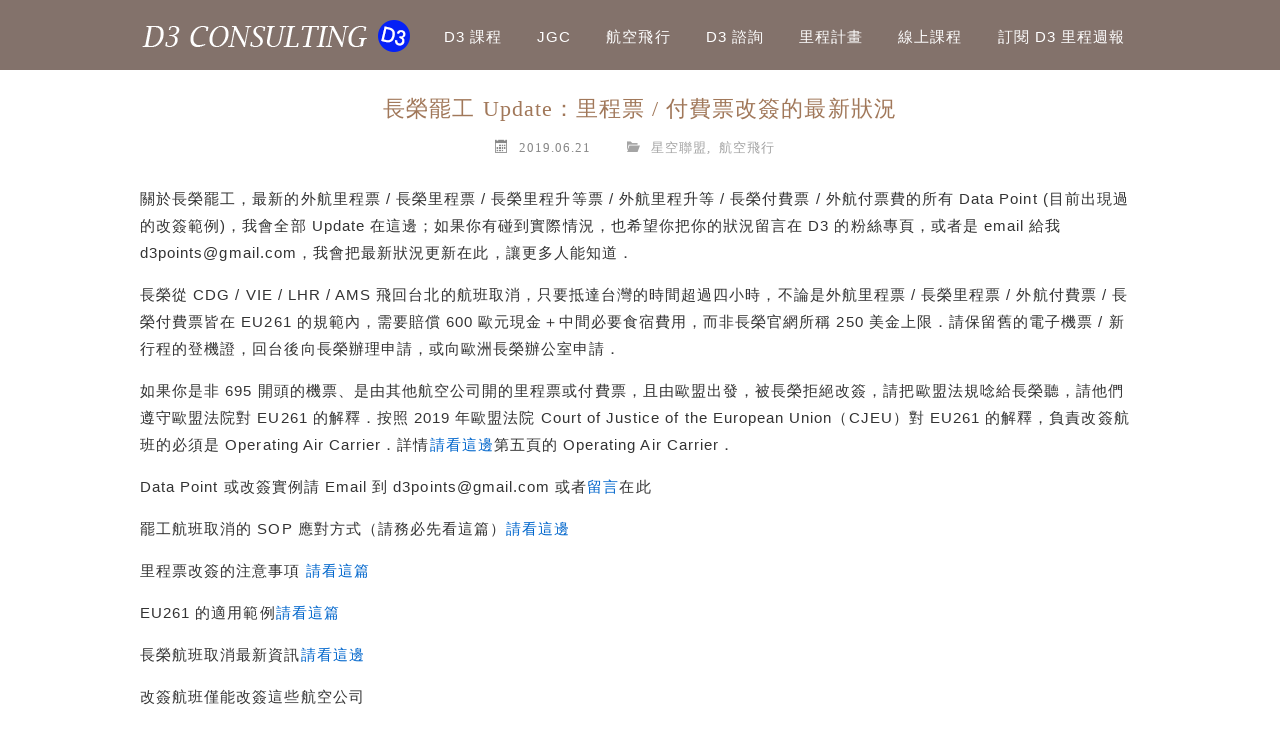

--- FILE ---
content_type: text/html; charset=UTF-8
request_url: https://d3consulting.org/update-of-evastrike/
body_size: 23055
content:
	<!DOCTYPE html>
<!--[if IE 7 | IE 8]>
<html class="ie" lang="zh-TW">
<![endif]-->
<!--[if !(IE 7) | !(IE 8)  ]><!-->
<html lang="zh-TW" class="no-js">
<!--<![endif]-->
<head>
	<meta charset="UTF-8">
	<meta name="robots" content="all" />
	<meta name="author" content="D3 Consulting" />
	<meta name="rating" content="general" />
	<meta name="viewport" content="width=device-width">
	<link rel="profile" href="https://gmpg.org/xfn/11">
	<link rel="alternate" title="RSS 2.0 訂閱最新文章" href="https://d3consulting.org/feed/" />
	<link rel="pingback" href="https://d3consulting.org/xmlrpc.php">
	<!--[if lt IE 9]>
	<script src="//html5shiv.googlecode.com/svn/trunk/html5.js"></script>
	<![endif]-->
	<meta name='robots' content='index, follow, max-image-preview:large, max-snippet:-1, max-video-preview:-1' />
	<style>img:is([sizes="auto" i], [sizes^="auto," i]) { contain-intrinsic-size: 3000px 1500px }</style>
	
	<!-- This site is optimized with the Yoast SEO plugin v26.7 - https://yoast.com/wordpress/plugins/seo/ -->
	<title>長榮罷工 Update：里程票 / 付費票改簽的最新狀況 - D3 Consulting</title>
	<link rel="canonical" href="https://d3consulting.org/update-of-evastrike/" />
	<meta property="og:locale" content="zh_TW" />
	<meta property="og:type" content="article" />
	<meta property="og:title" content="長榮罷工 Update：里程票 / 付費票改簽的最新狀況 - D3 Consulting" />
	<meta property="og:description" content="關於長榮罷工，最新的外航里程票 / 長榮里程票 / 長榮里程升等票 / 外航里程升等 / 長榮付費票 / 外航 [&hellip;]" />
	<meta property="og:url" content="https://d3consulting.org/update-of-evastrike/" />
	<meta property="og:site_name" content="D3 Consulting" />
	<meta property="article:publisher" content="https://www.facebook.com/d3consulting.org" />
	<meta property="article:published_time" content="2019-06-21T12:01:43+00:00" />
	<meta property="article:modified_time" content="2019-08-29T18:36:06+00:00" />
	<meta property="og:image" content="https://d3consulting.org/wp-content/uploads/20190623025033_39.jpg" />
	<meta property="og:image:width" content="900" />
	<meta property="og:image:height" content="660" />
	<meta property="og:image:type" content="image/jpeg" />
	<meta name="author" content="D3" />
	<script type="application/ld+json" class="yoast-schema-graph">{"@context":"https://schema.org","@graph":[{"@type":"Article","@id":"https://d3consulting.org/update-of-evastrike/#article","isPartOf":{"@id":"https://d3consulting.org/update-of-evastrike/"},"author":{"name":"D3","@id":"https://d3consulting.org/#/schema/person/b488cf081e01d1a71e137060a0646153"},"headline":"長榮罷工 Update：里程票 / 付費票改簽的最新狀況","datePublished":"2019-06-21T12:01:43+00:00","dateModified":"2019-08-29T18:36:06+00:00","mainEntityOfPage":{"@id":"https://d3consulting.org/update-of-evastrike/"},"wordCount":280,"commentCount":10,"image":{"@id":"https://d3consulting.org/update-of-evastrike/#primaryimage"},"thumbnailUrl":"https://d3consulting.org/wp-content/uploads/20190623025033_39.jpg","articleSection":["星空聯盟","航空飛行"],"inLanguage":"zh-TW","potentialAction":[{"@type":"CommentAction","name":"Comment","target":["https://d3consulting.org/update-of-evastrike/#respond"]}]},{"@type":"WebPage","@id":"https://d3consulting.org/update-of-evastrike/","url":"https://d3consulting.org/update-of-evastrike/","name":"長榮罷工 Update：里程票 / 付費票改簽的最新狀況 - D3 Consulting","isPartOf":{"@id":"https://d3consulting.org/#website"},"primaryImageOfPage":{"@id":"https://d3consulting.org/update-of-evastrike/#primaryimage"},"image":{"@id":"https://d3consulting.org/update-of-evastrike/#primaryimage"},"thumbnailUrl":"https://d3consulting.org/wp-content/uploads/20190623025033_39.jpg","datePublished":"2019-06-21T12:01:43+00:00","dateModified":"2019-08-29T18:36:06+00:00","author":{"@id":"https://d3consulting.org/#/schema/person/b488cf081e01d1a71e137060a0646153"},"breadcrumb":{"@id":"https://d3consulting.org/update-of-evastrike/#breadcrumb"},"inLanguage":"zh-TW","potentialAction":[{"@type":"ReadAction","target":["https://d3consulting.org/update-of-evastrike/"]}]},{"@type":"ImageObject","inLanguage":"zh-TW","@id":"https://d3consulting.org/update-of-evastrike/#primaryimage","url":"https://d3consulting.org/wp-content/uploads/20190623025033_39.jpg","contentUrl":"https://d3consulting.org/wp-content/uploads/20190623025033_39.jpg","width":900,"height":660},{"@type":"BreadcrumbList","@id":"https://d3consulting.org/update-of-evastrike/#breadcrumb","itemListElement":[{"@type":"ListItem","position":1,"name":"Home","item":"https://d3consulting.org/"},{"@type":"ListItem","position":2,"name":"長榮罷工 Update：里程票 / 付費票改簽的最新狀況"}]},{"@type":"WebSite","@id":"https://d3consulting.org/#website","url":"https://d3consulting.org/","name":"D3 Consulting","description":"","potentialAction":[{"@type":"SearchAction","target":{"@type":"EntryPoint","urlTemplate":"https://d3consulting.org/?s={search_term_string}"},"query-input":{"@type":"PropertyValueSpecification","valueRequired":true,"valueName":"search_term_string"}}],"inLanguage":"zh-TW"},{"@type":"Person","@id":"https://d3consulting.org/#/schema/person/b488cf081e01d1a71e137060a0646153","name":"D3","image":{"@type":"ImageObject","inLanguage":"zh-TW","@id":"https://d3consulting.org/#/schema/person/image/","url":"https://secure.gravatar.com/avatar/331ee452663e4307755db0e6c29b2ec2dd9704b26165db1b3dbad6fb833b49b1?s=96&d=mm&r=g","contentUrl":"https://secure.gravatar.com/avatar/331ee452663e4307755db0e6c29b2ec2dd9704b26165db1b3dbad6fb833b49b1?s=96&d=mm&r=g","caption":"D3"},"url":"https://d3consulting.org/author/d333352/"}]}</script>
	<!-- / Yoast SEO plugin. -->


<link rel='dns-prefetch' href='//secure.gravatar.com' />
<link rel='dns-prefetch' href='//stats.wp.com' />
<link rel='dns-prefetch' href='//v0.wordpress.com' />
<script type="text/javascript">
/* <![CDATA[ */
window._wpemojiSettings = {"baseUrl":"https:\/\/s.w.org\/images\/core\/emoji\/16.0.1\/72x72\/","ext":".png","svgUrl":"https:\/\/s.w.org\/images\/core\/emoji\/16.0.1\/svg\/","svgExt":".svg","source":{"concatemoji":"https:\/\/d3consulting.org\/wp-includes\/js\/wp-emoji-release.min.js?ver=6.8.3"}};
/*! This file is auto-generated */
!function(s,n){var o,i,e;function c(e){try{var t={supportTests:e,timestamp:(new Date).valueOf()};sessionStorage.setItem(o,JSON.stringify(t))}catch(e){}}function p(e,t,n){e.clearRect(0,0,e.canvas.width,e.canvas.height),e.fillText(t,0,0);var t=new Uint32Array(e.getImageData(0,0,e.canvas.width,e.canvas.height).data),a=(e.clearRect(0,0,e.canvas.width,e.canvas.height),e.fillText(n,0,0),new Uint32Array(e.getImageData(0,0,e.canvas.width,e.canvas.height).data));return t.every(function(e,t){return e===a[t]})}function u(e,t){e.clearRect(0,0,e.canvas.width,e.canvas.height),e.fillText(t,0,0);for(var n=e.getImageData(16,16,1,1),a=0;a<n.data.length;a++)if(0!==n.data[a])return!1;return!0}function f(e,t,n,a){switch(t){case"flag":return n(e,"\ud83c\udff3\ufe0f\u200d\u26a7\ufe0f","\ud83c\udff3\ufe0f\u200b\u26a7\ufe0f")?!1:!n(e,"\ud83c\udde8\ud83c\uddf6","\ud83c\udde8\u200b\ud83c\uddf6")&&!n(e,"\ud83c\udff4\udb40\udc67\udb40\udc62\udb40\udc65\udb40\udc6e\udb40\udc67\udb40\udc7f","\ud83c\udff4\u200b\udb40\udc67\u200b\udb40\udc62\u200b\udb40\udc65\u200b\udb40\udc6e\u200b\udb40\udc67\u200b\udb40\udc7f");case"emoji":return!a(e,"\ud83e\udedf")}return!1}function g(e,t,n,a){var r="undefined"!=typeof WorkerGlobalScope&&self instanceof WorkerGlobalScope?new OffscreenCanvas(300,150):s.createElement("canvas"),o=r.getContext("2d",{willReadFrequently:!0}),i=(o.textBaseline="top",o.font="600 32px Arial",{});return e.forEach(function(e){i[e]=t(o,e,n,a)}),i}function t(e){var t=s.createElement("script");t.src=e,t.defer=!0,s.head.appendChild(t)}"undefined"!=typeof Promise&&(o="wpEmojiSettingsSupports",i=["flag","emoji"],n.supports={everything:!0,everythingExceptFlag:!0},e=new Promise(function(e){s.addEventListener("DOMContentLoaded",e,{once:!0})}),new Promise(function(t){var n=function(){try{var e=JSON.parse(sessionStorage.getItem(o));if("object"==typeof e&&"number"==typeof e.timestamp&&(new Date).valueOf()<e.timestamp+604800&&"object"==typeof e.supportTests)return e.supportTests}catch(e){}return null}();if(!n){if("undefined"!=typeof Worker&&"undefined"!=typeof OffscreenCanvas&&"undefined"!=typeof URL&&URL.createObjectURL&&"undefined"!=typeof Blob)try{var e="postMessage("+g.toString()+"("+[JSON.stringify(i),f.toString(),p.toString(),u.toString()].join(",")+"));",a=new Blob([e],{type:"text/javascript"}),r=new Worker(URL.createObjectURL(a),{name:"wpTestEmojiSupports"});return void(r.onmessage=function(e){c(n=e.data),r.terminate(),t(n)})}catch(e){}c(n=g(i,f,p,u))}t(n)}).then(function(e){for(var t in e)n.supports[t]=e[t],n.supports.everything=n.supports.everything&&n.supports[t],"flag"!==t&&(n.supports.everythingExceptFlag=n.supports.everythingExceptFlag&&n.supports[t]);n.supports.everythingExceptFlag=n.supports.everythingExceptFlag&&!n.supports.flag,n.DOMReady=!1,n.readyCallback=function(){n.DOMReady=!0}}).then(function(){return e}).then(function(){var e;n.supports.everything||(n.readyCallback(),(e=n.source||{}).concatemoji?t(e.concatemoji):e.wpemoji&&e.twemoji&&(t(e.twemoji),t(e.wpemoji)))}))}((window,document),window._wpemojiSettings);
/* ]]> */
</script>

<style id='wp-emoji-styles-inline-css' type='text/css'>

	img.wp-smiley, img.emoji {
		display: inline !important;
		border: none !important;
		box-shadow: none !important;
		height: 1em !important;
		width: 1em !important;
		margin: 0 0.07em !important;
		vertical-align: -0.1em !important;
		background: none !important;
		padding: 0 !important;
	}
</style>
<link rel='stylesheet' id='wp-block-library-css' href='https://d3consulting.org/wp-includes/css/dist/block-library/style.min.css?ver=6.8.3' type='text/css' media='all' />
<style id='classic-theme-styles-inline-css' type='text/css'>
/*! This file is auto-generated */
.wp-block-button__link{color:#fff;background-color:#32373c;border-radius:9999px;box-shadow:none;text-decoration:none;padding:calc(.667em + 2px) calc(1.333em + 2px);font-size:1.125em}.wp-block-file__button{background:#32373c;color:#fff;text-decoration:none}
</style>
<style id='achang-pencil-box-style-box-style-inline-css' type='text/css'>
.apb-highlighter-highlight{background:linear-gradient(to top,var(--apb-highlighter-color,#fff59d) 60%,transparent 60%);padding:2px 4px}.apb-highlighter-highlight,.apb-highlighter-line{border-radius:2px;-webkit-box-decoration-break:clone;box-decoration-break:clone;display:inline}.apb-highlighter-line{background:linear-gradient(transparent 40%,hsla(0,0%,100%,0) 40%,var(--apb-highlighter-color,#ccff90) 50%,transparent 70%);padding:3px 6px}.apb-underline{background:transparent;-webkit-box-decoration-break:clone;box-decoration-break:clone;display:inline;padding-bottom:2px;text-decoration:none}.apb-underline-normal{border-bottom:2px solid var(--apb-underline-color,red);padding-bottom:3px}.apb-underline-wavy{text-decoration-color:var(--apb-underline-color,red);text-decoration-line:underline;-webkit-text-decoration-skip-ink:none;text-decoration-skip-ink:none;text-decoration-style:wavy;text-decoration-thickness:2px;text-underline-offset:3px}.apb-underline-dashed{border-bottom:2px dashed var(--apb-underline-color,red);padding-bottom:3px}.apb-underline-crayon{background:linear-gradient(transparent 40%,hsla(0,0%,100%,0) 40%,var(--apb-underline-color,red) 90%,transparent 95%);border-radius:3px;padding:3px 6px;position:relative}.apb-font-size{display:inline}.apb-style-box{margin:1em 0;position:relative}.apb-style-box .apb-box-title{align-items:center;color:var(--apb-title-color,inherit);display:flex;font-size:var(--apb-title-font-size,1.2em);font-weight:700}.apb-style-box .apb-box-title .apb-title-icon{font-size:1em;margin-right:10px}.apb-style-box .apb-box-title .apb-title-text{flex-grow:1}.apb-style-box .apb-box-content>:first-child{margin-top:0}.apb-style-box .apb-box-content>:last-child{margin-bottom:0}.apb-layout-info{border-color:var(--apb-box-color,#ddd);border-radius:4px;border-style:var(--apb-border-line-style,solid);border-width:var(--apb-border-width,2px)}.apb-layout-info .apb-box-title{background-color:var(--apb-box-color,#ddd);color:var(--apb-title-color,#333);padding:10px 15px}.apb-layout-info .apb-box-content{background-color:#fff;padding:15px}.apb-layout-alert{border:1px solid transparent;border-radius:.375rem;padding:1rem}.apb-layout-alert .apb-box-content,.apb-layout-alert .apb-box-title{background:transparent;padding:0}.apb-layout-alert .apb-box-title{margin-bottom:.5rem}.apb-layout-alert.apb-alert-type-custom{background-color:var(--apb-box-color,#cfe2ff);border-color:var(--apb-border-color,#9ec5fe);border-style:var(--apb-border-line-style,solid);border-width:var(--apb-border-width,1px);color:var(--apb-title-color,#333)}.apb-layout-alert.apb-alert-type-custom .apb-box-title{color:var(--apb-title-color,#333)}.apb-layout-alert.apb-alert-type-info{background-color:#cfe2ff;border-color:#9ec5fe;color:#0a58ca}.apb-layout-alert.apb-alert-type-info .apb-box-title{color:var(--apb-title-color,#0a58ca)}.apb-layout-alert.apb-alert-type-success{background-color:#d1e7dd;border-color:#a3cfbb;color:#146c43}.apb-layout-alert.apb-alert-type-success .apb-box-title{color:var(--apb-title-color,#146c43)}.apb-layout-alert.apb-alert-type-warning{background-color:#fff3cd;border-color:#ffecb5;color:#664d03}.apb-layout-alert.apb-alert-type-warning .apb-box-title{color:var(--apb-title-color,#664d03)}.apb-layout-alert.apb-alert-type-danger{background-color:#f8d7da;border-color:#f1aeb5;color:#842029}.apb-layout-alert.apb-alert-type-danger .apb-box-title{color:var(--apb-title-color,#842029)}.apb-layout-morandi-alert{background-color:var(--apb-box-color,#f7f4eb);border:1px solid var(--apb-box-color,#f7f4eb);border-left:var(--apb-border-width,4px) solid var(--apb-border-color,#d9d2c6);border-radius:.375rem;box-shadow:0 1px 2px 0 rgba(0,0,0,.05);padding:1rem}.apb-layout-morandi-alert .apb-box-title{background:transparent;color:var(--apb-title-color,#2d3748);font-size:var(--apb-title-font-size,1em);font-weight:700;margin-bottom:.25rem;padding:0}.apb-layout-morandi-alert .apb-box-content{background:transparent;color:#4a5568;padding:0}.apb-layout-centered-title{background-color:#fff;border-color:var(--apb-box-color,#ddd);border-radius:4px;border-style:var(--apb-border-line-style,solid);border-width:var(--apb-border-width,2px);margin-top:1.5em;padding:25px 15px 15px;position:relative}.apb-layout-centered-title .apb-box-title{background:var(--apb-title-bg-color,#fff);color:var(--apb-title-color,var(--apb-box-color,#333));left:20px;padding:0 10px;position:absolute;top:-.8em}.apb-layout-centered-title .apb-box-content{background:transparent;padding:0}.wp-block-achang-pencil-box-code-box{border-radius:8px;box-shadow:0 2px 8px rgba(0,0,0,.1);font-family:Consolas,Monaco,Courier New,monospace;margin:1.5em 0;overflow:hidden;position:relative}.wp-block-achang-pencil-box-code-box .apb-code-box-header{align-items:center;border-bottom:1px solid;display:flex;font-size:13px;font-weight:500;justify-content:space-between;padding:12px 16px;position:relative}.wp-block-achang-pencil-box-code-box .apb-code-box-header .apb-code-language{font-family:-apple-system,BlinkMacSystemFont,Segoe UI,Roboto,sans-serif}.wp-block-achang-pencil-box-code-box .apb-code-content-wrapper{background:transparent;display:flex;max-height:500px;overflow:hidden;position:relative}.wp-block-achang-pencil-box-code-box .apb-line-numbers{border-right:1px solid;flex-shrink:0;font-size:14px;line-height:1.5;min-width:50px;overflow-y:auto;padding:16px 8px;text-align:right;-webkit-user-select:none;-moz-user-select:none;user-select:none;-ms-overflow-style:none;position:relative;scrollbar-width:none;z-index:1}.wp-block-achang-pencil-box-code-box .apb-line-numbers::-webkit-scrollbar{display:none}.wp-block-achang-pencil-box-code-box .apb-line-numbers .apb-line-number{display:block;line-height:1.5;white-space:nowrap}.wp-block-achang-pencil-box-code-box .apb-code-box-content{background:transparent;flex:1;font-size:14px;line-height:1.5;margin:0;min-width:0;overflow:auto;padding:16px;position:relative;white-space:pre!important;z-index:0}.wp-block-achang-pencil-box-code-box .apb-code-box-content code{background:transparent;border:none;display:block;font-family:inherit;font-size:inherit;line-height:inherit;margin:0;overflow-wrap:normal!important;padding:0;white-space:pre!important;word-break:normal!important}.wp-block-achang-pencil-box-code-box .apb-code-box-content code .token{display:inline}.wp-block-achang-pencil-box-code-box .apb-copy-button{background:transparent;border:1px solid;border-radius:4px;cursor:pointer;font-family:-apple-system,BlinkMacSystemFont,Segoe UI,Roboto,sans-serif;font-size:12px;padding:6px 12px;transition:all .2s ease}.wp-block-achang-pencil-box-code-box .apb-copy-button:hover{opacity:.8}.wp-block-achang-pencil-box-code-box .apb-copy-button:active{transform:scale(.95)}.wp-block-achang-pencil-box-code-box .apb-copy-button.apb-copy-success{animation:copySuccess .6s ease;background-color:#d4edda!important;border-color:#28a745!important;color:#155724!important}.wp-block-achang-pencil-box-code-box .apb-copy-button.apb-copy-error{animation:copyError .6s ease;background-color:#f8d7da!important;border-color:#dc3545!important;color:#721c24!important}.wp-block-achang-pencil-box-code-box .apb-copy-button-standalone{position:absolute;right:12px;top:12px;z-index:1}.apb-code-style-style-1{background:#f8f9fa;border:1px solid #e9ecef}.apb-code-style-style-1 .apb-code-box-header{background:#fff;border-bottom-color:#dee2e6;color:#495057}.apb-code-style-style-1 .apb-line-numbers{background:#f1f3f4;border-right-color:#dee2e6;color:#6c757d}.apb-code-style-style-1 .apb-code-box-content{background:#fff;color:#212529;text-shadow:none}.apb-code-style-style-1 .apb-code-box-content code[class*=language-]{text-shadow:none}.apb-code-style-style-1 .apb-copy-button{background:hsla(0,0%,100%,.8);border-color:#6c757d;color:#495057}.apb-code-style-style-1 .apb-copy-button:hover{background:#f8f9fa;border-color:#495057}.apb-code-style-style-1 .apb-copy-button.apb-copy-success{background:#d4edda;border-color:#28a745;color:#155724}.apb-code-style-style-1 .apb-copy-button.apb-copy-error{background:#f8d7da;border-color:#dc3545;color:#721c24}.apb-code-style-style-1 code .token.cdata,.apb-code-style-style-1 code .token.comment,.apb-code-style-style-1 code .token.doctype,.apb-code-style-style-1 code .token.prolog{color:#5a6b73}.apb-code-style-style-1 code .token.punctuation{color:#666}.apb-code-style-style-1 code .token.boolean,.apb-code-style-style-1 code .token.constant,.apb-code-style-style-1 code .token.deleted,.apb-code-style-style-1 code .token.number,.apb-code-style-style-1 code .token.property,.apb-code-style-style-1 code .token.symbol,.apb-code-style-style-1 code .token.tag{color:#d73a49}.apb-code-style-style-1 code .token.attr-name,.apb-code-style-style-1 code .token.builtin,.apb-code-style-style-1 code .token.char,.apb-code-style-style-1 code .token.inserted,.apb-code-style-style-1 code .token.selector,.apb-code-style-style-1 code .token.string{color:#22863a}.apb-code-style-style-1 code .token.entity,.apb-code-style-style-1 code .token.operator,.apb-code-style-style-1 code .token.url{color:#6f42c1}.apb-code-style-style-1 code .token.atrule,.apb-code-style-style-1 code .token.attr-value,.apb-code-style-style-1 code .token.keyword{color:#005cc5}.apb-code-style-style-1 code .token.class-name,.apb-code-style-style-1 code .token.function{color:#6f42c1}.apb-code-style-style-1 code .token.important,.apb-code-style-style-1 code .token.regex,.apb-code-style-style-1 code .token.variable{color:#e36209}.apb-code-style-style-2{background:#1e1e1e;border:1px solid #333}.apb-code-style-style-2 .apb-code-box-header{background:#2d2d30;border-bottom-color:#3e3e42;color:#ccc}.apb-code-style-style-2 .apb-line-numbers{background:#252526;border-right-color:#3e3e42;color:#858585}.apb-code-style-style-2 .apb-code-box-content{background:#1e1e1e;color:#f0f0f0}.apb-code-style-style-2 .apb-copy-button{background:rgba(45,45,48,.8);border-color:#6c6c6c;color:#ccc}.apb-code-style-style-2 .apb-copy-button:hover{background:#3e3e42;border-color:#ccc}.apb-code-style-style-2 .apb-copy-button.apb-copy-success{background:#0e5132;border-color:#28a745;color:#d4edda}.apb-code-style-style-2 .apb-copy-button.apb-copy-error{background:#58151c;border-color:#dc3545;color:#f8d7da}.apb-code-style-style-2 code .token.cdata,.apb-code-style-style-2 code .token.comment,.apb-code-style-style-2 code .token.doctype,.apb-code-style-style-2 code .token.prolog{color:#6a9955}.apb-code-style-style-2 code .token.punctuation{color:#d4d4d4}.apb-code-style-style-2 code .token.boolean,.apb-code-style-style-2 code .token.constant,.apb-code-style-style-2 code .token.deleted,.apb-code-style-style-2 code .token.number,.apb-code-style-style-2 code .token.property,.apb-code-style-style-2 code .token.symbol,.apb-code-style-style-2 code .token.tag{color:#b5cea8}.apb-code-style-style-2 code .token.attr-name,.apb-code-style-style-2 code .token.builtin,.apb-code-style-style-2 code .token.char,.apb-code-style-style-2 code .token.inserted,.apb-code-style-style-2 code .token.selector,.apb-code-style-style-2 code .token.string{color:#ce9178}.apb-code-style-style-2 code .token.entity,.apb-code-style-style-2 code .token.operator,.apb-code-style-style-2 code .token.url{color:#d4d4d4}.apb-code-style-style-2 code .token.atrule,.apb-code-style-style-2 code .token.attr-value,.apb-code-style-style-2 code .token.keyword{color:#569cd6}.apb-code-style-style-2 code .token.class-name,.apb-code-style-style-2 code .token.function{color:#dcdcaa}.apb-code-style-style-2 code .token.important,.apb-code-style-style-2 code .token.regex,.apb-code-style-style-2 code .token.variable{color:#ff8c00}@keyframes copySuccess{0%{transform:scale(1)}50%{background-color:#28a745;color:#fff;transform:scale(1.1)}to{transform:scale(1)}}@keyframes copyError{0%{transform:translateX(0)}25%{transform:translateX(-5px)}75%{transform:translateX(5px)}to{transform:translateX(0)}}@media(max-width:768px){.wp-block-achang-pencil-box-code-box .apb-code-box-header{font-size:12px;padding:10px 12px}.wp-block-achang-pencil-box-code-box .apb-line-numbers{font-size:11px;min-width:35px;padding:12px 6px}.wp-block-achang-pencil-box-code-box .apb-code-box-content{font-size:13px;padding:12px}.wp-block-achang-pencil-box-code-box .apb-copy-button{font-size:11px;padding:4px 8px}}@media print{.wp-block-achang-pencil-box-code-box{border:1px solid #000;box-shadow:none}.wp-block-achang-pencil-box-code-box .apb-copy-button{display:none}.wp-block-achang-pencil-box-code-box .apb-code-content-wrapper{max-height:none;overflow:visible}}

</style>
<link rel='stylesheet' id='mediaelement-css' href='https://d3consulting.org/wp-includes/js/mediaelement/mediaelementplayer-legacy.min.css?ver=4.2.17' type='text/css' media='all' />
<link rel='stylesheet' id='wp-mediaelement-css' href='https://d3consulting.org/wp-includes/js/mediaelement/wp-mediaelement.min.css?ver=6.8.3' type='text/css' media='all' />
<style id='jetpack-sharing-buttons-style-inline-css' type='text/css'>
.jetpack-sharing-buttons__services-list{display:flex;flex-direction:row;flex-wrap:wrap;gap:0;list-style-type:none;margin:5px;padding:0}.jetpack-sharing-buttons__services-list.has-small-icon-size{font-size:12px}.jetpack-sharing-buttons__services-list.has-normal-icon-size{font-size:16px}.jetpack-sharing-buttons__services-list.has-large-icon-size{font-size:24px}.jetpack-sharing-buttons__services-list.has-huge-icon-size{font-size:36px}@media print{.jetpack-sharing-buttons__services-list{display:none!important}}.editor-styles-wrapper .wp-block-jetpack-sharing-buttons{gap:0;padding-inline-start:0}ul.jetpack-sharing-buttons__services-list.has-background{padding:1.25em 2.375em}
</style>
<link rel='stylesheet' id='convertkit-broadcasts-css' href='https://d3consulting.org/wp-content/plugins/convertkit/resources/frontend/css/broadcasts.css?ver=3.1.4' type='text/css' media='all' />
<link rel='stylesheet' id='convertkit-button-css' href='https://d3consulting.org/wp-content/plugins/convertkit/resources/frontend/css/button.css?ver=3.1.4' type='text/css' media='all' />
<link rel='stylesheet' id='convertkit-form-css' href='https://d3consulting.org/wp-content/plugins/convertkit/resources/frontend/css/form.css?ver=3.1.4' type='text/css' media='all' />
<link rel='stylesheet' id='convertkit-form-builder-field-css' href='https://d3consulting.org/wp-content/plugins/convertkit/resources/frontend/css/form-builder.css?ver=3.1.4' type='text/css' media='all' />
<link rel='stylesheet' id='convertkit-form-builder-css' href='https://d3consulting.org/wp-content/plugins/convertkit/resources/frontend/css/form-builder.css?ver=3.1.4' type='text/css' media='all' />
<style id='global-styles-inline-css' type='text/css'>
:root{--wp--preset--aspect-ratio--square: 1;--wp--preset--aspect-ratio--4-3: 4/3;--wp--preset--aspect-ratio--3-4: 3/4;--wp--preset--aspect-ratio--3-2: 3/2;--wp--preset--aspect-ratio--2-3: 2/3;--wp--preset--aspect-ratio--16-9: 16/9;--wp--preset--aspect-ratio--9-16: 9/16;--wp--preset--color--black: #000000;--wp--preset--color--cyan-bluish-gray: #abb8c3;--wp--preset--color--white: #ffffff;--wp--preset--color--pale-pink: #f78da7;--wp--preset--color--vivid-red: #cf2e2e;--wp--preset--color--luminous-vivid-orange: #ff6900;--wp--preset--color--luminous-vivid-amber: #fcb900;--wp--preset--color--light-green-cyan: #7bdcb5;--wp--preset--color--vivid-green-cyan: #00d084;--wp--preset--color--pale-cyan-blue: #8ed1fc;--wp--preset--color--vivid-cyan-blue: #0693e3;--wp--preset--color--vivid-purple: #9b51e0;--wp--preset--gradient--vivid-cyan-blue-to-vivid-purple: linear-gradient(135deg,rgba(6,147,227,1) 0%,rgb(155,81,224) 100%);--wp--preset--gradient--light-green-cyan-to-vivid-green-cyan: linear-gradient(135deg,rgb(122,220,180) 0%,rgb(0,208,130) 100%);--wp--preset--gradient--luminous-vivid-amber-to-luminous-vivid-orange: linear-gradient(135deg,rgba(252,185,0,1) 0%,rgba(255,105,0,1) 100%);--wp--preset--gradient--luminous-vivid-orange-to-vivid-red: linear-gradient(135deg,rgba(255,105,0,1) 0%,rgb(207,46,46) 100%);--wp--preset--gradient--very-light-gray-to-cyan-bluish-gray: linear-gradient(135deg,rgb(238,238,238) 0%,rgb(169,184,195) 100%);--wp--preset--gradient--cool-to-warm-spectrum: linear-gradient(135deg,rgb(74,234,220) 0%,rgb(151,120,209) 20%,rgb(207,42,186) 40%,rgb(238,44,130) 60%,rgb(251,105,98) 80%,rgb(254,248,76) 100%);--wp--preset--gradient--blush-light-purple: linear-gradient(135deg,rgb(255,206,236) 0%,rgb(152,150,240) 100%);--wp--preset--gradient--blush-bordeaux: linear-gradient(135deg,rgb(254,205,165) 0%,rgb(254,45,45) 50%,rgb(107,0,62) 100%);--wp--preset--gradient--luminous-dusk: linear-gradient(135deg,rgb(255,203,112) 0%,rgb(199,81,192) 50%,rgb(65,88,208) 100%);--wp--preset--gradient--pale-ocean: linear-gradient(135deg,rgb(255,245,203) 0%,rgb(182,227,212) 50%,rgb(51,167,181) 100%);--wp--preset--gradient--electric-grass: linear-gradient(135deg,rgb(202,248,128) 0%,rgb(113,206,126) 100%);--wp--preset--gradient--midnight: linear-gradient(135deg,rgb(2,3,129) 0%,rgb(40,116,252) 100%);--wp--preset--font-size--small: 13px;--wp--preset--font-size--medium: 20px;--wp--preset--font-size--large: 36px;--wp--preset--font-size--x-large: 42px;--wp--preset--spacing--20: 0.44rem;--wp--preset--spacing--30: 0.67rem;--wp--preset--spacing--40: 1rem;--wp--preset--spacing--50: 1.5rem;--wp--preset--spacing--60: 2.25rem;--wp--preset--spacing--70: 3.38rem;--wp--preset--spacing--80: 5.06rem;--wp--preset--shadow--natural: 6px 6px 9px rgba(0, 0, 0, 0.2);--wp--preset--shadow--deep: 12px 12px 50px rgba(0, 0, 0, 0.4);--wp--preset--shadow--sharp: 6px 6px 0px rgba(0, 0, 0, 0.2);--wp--preset--shadow--outlined: 6px 6px 0px -3px rgba(255, 255, 255, 1), 6px 6px rgba(0, 0, 0, 1);--wp--preset--shadow--crisp: 6px 6px 0px rgba(0, 0, 0, 1);}:where(.is-layout-flex){gap: 0.5em;}:where(.is-layout-grid){gap: 0.5em;}body .is-layout-flex{display: flex;}.is-layout-flex{flex-wrap: wrap;align-items: center;}.is-layout-flex > :is(*, div){margin: 0;}body .is-layout-grid{display: grid;}.is-layout-grid > :is(*, div){margin: 0;}:where(.wp-block-columns.is-layout-flex){gap: 2em;}:where(.wp-block-columns.is-layout-grid){gap: 2em;}:where(.wp-block-post-template.is-layout-flex){gap: 1.25em;}:where(.wp-block-post-template.is-layout-grid){gap: 1.25em;}.has-black-color{color: var(--wp--preset--color--black) !important;}.has-cyan-bluish-gray-color{color: var(--wp--preset--color--cyan-bluish-gray) !important;}.has-white-color{color: var(--wp--preset--color--white) !important;}.has-pale-pink-color{color: var(--wp--preset--color--pale-pink) !important;}.has-vivid-red-color{color: var(--wp--preset--color--vivid-red) !important;}.has-luminous-vivid-orange-color{color: var(--wp--preset--color--luminous-vivid-orange) !important;}.has-luminous-vivid-amber-color{color: var(--wp--preset--color--luminous-vivid-amber) !important;}.has-light-green-cyan-color{color: var(--wp--preset--color--light-green-cyan) !important;}.has-vivid-green-cyan-color{color: var(--wp--preset--color--vivid-green-cyan) !important;}.has-pale-cyan-blue-color{color: var(--wp--preset--color--pale-cyan-blue) !important;}.has-vivid-cyan-blue-color{color: var(--wp--preset--color--vivid-cyan-blue) !important;}.has-vivid-purple-color{color: var(--wp--preset--color--vivid-purple) !important;}.has-black-background-color{background-color: var(--wp--preset--color--black) !important;}.has-cyan-bluish-gray-background-color{background-color: var(--wp--preset--color--cyan-bluish-gray) !important;}.has-white-background-color{background-color: var(--wp--preset--color--white) !important;}.has-pale-pink-background-color{background-color: var(--wp--preset--color--pale-pink) !important;}.has-vivid-red-background-color{background-color: var(--wp--preset--color--vivid-red) !important;}.has-luminous-vivid-orange-background-color{background-color: var(--wp--preset--color--luminous-vivid-orange) !important;}.has-luminous-vivid-amber-background-color{background-color: var(--wp--preset--color--luminous-vivid-amber) !important;}.has-light-green-cyan-background-color{background-color: var(--wp--preset--color--light-green-cyan) !important;}.has-vivid-green-cyan-background-color{background-color: var(--wp--preset--color--vivid-green-cyan) !important;}.has-pale-cyan-blue-background-color{background-color: var(--wp--preset--color--pale-cyan-blue) !important;}.has-vivid-cyan-blue-background-color{background-color: var(--wp--preset--color--vivid-cyan-blue) !important;}.has-vivid-purple-background-color{background-color: var(--wp--preset--color--vivid-purple) !important;}.has-black-border-color{border-color: var(--wp--preset--color--black) !important;}.has-cyan-bluish-gray-border-color{border-color: var(--wp--preset--color--cyan-bluish-gray) !important;}.has-white-border-color{border-color: var(--wp--preset--color--white) !important;}.has-pale-pink-border-color{border-color: var(--wp--preset--color--pale-pink) !important;}.has-vivid-red-border-color{border-color: var(--wp--preset--color--vivid-red) !important;}.has-luminous-vivid-orange-border-color{border-color: var(--wp--preset--color--luminous-vivid-orange) !important;}.has-luminous-vivid-amber-border-color{border-color: var(--wp--preset--color--luminous-vivid-amber) !important;}.has-light-green-cyan-border-color{border-color: var(--wp--preset--color--light-green-cyan) !important;}.has-vivid-green-cyan-border-color{border-color: var(--wp--preset--color--vivid-green-cyan) !important;}.has-pale-cyan-blue-border-color{border-color: var(--wp--preset--color--pale-cyan-blue) !important;}.has-vivid-cyan-blue-border-color{border-color: var(--wp--preset--color--vivid-cyan-blue) !important;}.has-vivid-purple-border-color{border-color: var(--wp--preset--color--vivid-purple) !important;}.has-vivid-cyan-blue-to-vivid-purple-gradient-background{background: var(--wp--preset--gradient--vivid-cyan-blue-to-vivid-purple) !important;}.has-light-green-cyan-to-vivid-green-cyan-gradient-background{background: var(--wp--preset--gradient--light-green-cyan-to-vivid-green-cyan) !important;}.has-luminous-vivid-amber-to-luminous-vivid-orange-gradient-background{background: var(--wp--preset--gradient--luminous-vivid-amber-to-luminous-vivid-orange) !important;}.has-luminous-vivid-orange-to-vivid-red-gradient-background{background: var(--wp--preset--gradient--luminous-vivid-orange-to-vivid-red) !important;}.has-very-light-gray-to-cyan-bluish-gray-gradient-background{background: var(--wp--preset--gradient--very-light-gray-to-cyan-bluish-gray) !important;}.has-cool-to-warm-spectrum-gradient-background{background: var(--wp--preset--gradient--cool-to-warm-spectrum) !important;}.has-blush-light-purple-gradient-background{background: var(--wp--preset--gradient--blush-light-purple) !important;}.has-blush-bordeaux-gradient-background{background: var(--wp--preset--gradient--blush-bordeaux) !important;}.has-luminous-dusk-gradient-background{background: var(--wp--preset--gradient--luminous-dusk) !important;}.has-pale-ocean-gradient-background{background: var(--wp--preset--gradient--pale-ocean) !important;}.has-electric-grass-gradient-background{background: var(--wp--preset--gradient--electric-grass) !important;}.has-midnight-gradient-background{background: var(--wp--preset--gradient--midnight) !important;}.has-small-font-size{font-size: var(--wp--preset--font-size--small) !important;}.has-medium-font-size{font-size: var(--wp--preset--font-size--medium) !important;}.has-large-font-size{font-size: var(--wp--preset--font-size--large) !important;}.has-x-large-font-size{font-size: var(--wp--preset--font-size--x-large) !important;}
:where(.wp-block-post-template.is-layout-flex){gap: 1.25em;}:where(.wp-block-post-template.is-layout-grid){gap: 1.25em;}
:where(.wp-block-columns.is-layout-flex){gap: 2em;}:where(.wp-block-columns.is-layout-grid){gap: 2em;}
:root :where(.wp-block-pullquote){font-size: 1.5em;line-height: 1.6;}
</style>
<link rel='stylesheet' id='achang-pencil-box-css' href='https://d3consulting.org/wp-content/plugins/achang-pencil-box/public/css/achang-pencil-box-public.css?ver=1.9.3.1762413444.1.0' type='text/css' media='all' />
<link rel='stylesheet' id='wpcdt-public-css-css' href='https://d3consulting.org/wp-content/plugins/countdown-timer-ultimate/assets/css/wpcdt-public.css?ver=2.6.9' type='text/css' media='all' />
<link rel='stylesheet' id='wpa-css-css' href='https://d3consulting.org/wp-content/plugins/honeypot/includes/css/wpa.css?ver=2.3.04' type='text/css' media='all' />
<link rel='stylesheet' id='achang-icon-css' href='https://d3consulting.org/wp-content/themes/achang-willy/img/icon-font/style.css?ver=6.8.3' type='text/css' media='all' />
<link rel='stylesheet' id='achang-style-css' href='https://d3consulting.org/wp-content/themes/achang-willy/style.css?ver=6.8.3' type='text/css' media='all' />
<link rel='stylesheet' id='dtree.css-css' href='https://d3consulting.org/wp-content/plugins/wp-dtree-30/wp-dtree.min.css?ver=4.4.5' type='text/css' media='all' />
<script type="text/javascript" src="https://d3consulting.org/wp-includes/js/jquery/jquery.min.js?ver=3.7.1" id="jquery-core-js"></script>
<script type="text/javascript" src="https://d3consulting.org/wp-includes/js/jquery/jquery-migrate.min.js?ver=3.4.1" id="jquery-migrate-js"></script>
<script type="text/javascript" id="wk-tag-manager-script-js-after">
/* <![CDATA[ */
function shouldTrack(){
var trackLoggedIn = true;
var loggedIn = false;
if(!loggedIn){
return true;
} else if( trackLoggedIn ) {
return true;
}
return false;
}
function hasWKGoogleAnalyticsCookie() {
return (new RegExp('wp_wk_ga_untrack_' + document.location.hostname)).test(document.cookie);
}
if (!hasWKGoogleAnalyticsCookie() && shouldTrack()) {
//Google Tag Manager
(function (w, d, s, l, i) {
w[l] = w[l] || [];
w[l].push({
'gtm.start':
new Date().getTime(), event: 'gtm.js'
});
var f = d.getElementsByTagName(s)[0],
j = d.createElement(s), dl = l != 'dataLayer' ? '&l=' + l : '';
j.async = true;
j.src =
'https://www.googletagmanager.com/gtm.js?id=' + i + dl;
f.parentNode.insertBefore(j, f);
})(window, document, 'script', 'dataLayer', 'GTM-5TPHFL7');
}
/* ]]> */
</script>
<script type="text/javascript" src="https://d3consulting.org/wp-content/themes/achang-willy/inc/js/achang.custom.js?ver=6.8.3" id="achang-custom-js"></script>
<script type="text/javascript" id="dtree-js-extra">
/* <![CDATA[ */
var WPdTreeSettings = {"animate":"1","duration":"250","imgurl":"https:\/\/d3consulting.org\/wp-content\/plugins\/wp-dtree-30\/"};
/* ]]> */
</script>
<script type="text/javascript" src="https://d3consulting.org/wp-content/plugins/wp-dtree-30/wp-dtree.min.js?ver=4.4.5" id="dtree-js"></script>
<link rel="https://api.w.org/" href="https://d3consulting.org/wp-json/" /><link rel="alternate" title="JSON" type="application/json" href="https://d3consulting.org/wp-json/wp/v2/posts/1158" /><meta name="generator" content="WordPress 6.8.3" />
<link rel='shortlink' href='https://wp.me/p8P11f-iG' />
<link rel="alternate" title="oEmbed (JSON)" type="application/json+oembed" href="https://d3consulting.org/wp-json/oembed/1.0/embed?url=https%3A%2F%2Fd3consulting.org%2Fupdate-of-evastrike%2F" />
<link rel="alternate" title="oEmbed (XML)" type="text/xml+oembed" href="https://d3consulting.org/wp-json/oembed/1.0/embed?url=https%3A%2F%2Fd3consulting.org%2Fupdate-of-evastrike%2F&#038;format=xml" />
<script type="text/javascript">
<!--
/******************************************************************************
***   COPY PROTECTED BY http://chetangole.com/blog/wp-copyprotect/   version 3.1.0 ****
******************************************************************************/
function clickIE4(){
if (event.button==2){
return false;
}
}
function clickNS4(e){
if (document.layers||document.getElementById&&!document.all){
if (e.which==2||e.which==3){
return false;
}
}
}

if (document.layers){
document.captureEvents(Event.MOUSEDOWN);
document.onmousedown=clickNS4;
}
else if (document.all&&!document.getElementById){
document.onmousedown=clickIE4;
}

document.oncontextmenu=new Function("return false")
// --> 
</script>

<script type="text/javascript">
/******************************************************************************
***   COPY PROTECTED BY http://chetangole.com/blog/wp-copyprotect/   version 3.1.0 ****
******************************************************************************/
function disableSelection(target){
if (typeof target.onselectstart!="undefined") //For IE 
	target.onselectstart=function(){return false}
else if (typeof target.style.MozUserSelect!="undefined") //For Firefox
	target.style.MozUserSelect="none"
else //All other route (For Opera)
	target.onmousedown=function(){return false}
target.style.cursor = "default"
}
</script>
	<style>img#wpstats{display:none}</style>
		
<link rel="Shortcut Icon" href="https://d3consulting.org/wp-content/uploads/20180903111437_33.png" /><link rel="icon" href="https://d3consulting.org/wp-content/uploads/20180903111504_2-32x32.png" sizes="32x32" />
<link rel="icon" href="https://d3consulting.org/wp-content/uploads/20180903111504_2-192x192.png" sizes="192x192" />
<link rel="apple-touch-icon" href="https://d3consulting.org/wp-content/uploads/20180903111504_2-180x180.png" />
<meta name="msapplication-TileImage" content="https://d3consulting.org/wp-content/uploads/20180903111504_2-270x270.png" />
		<!-- Facebook Pixel Code -->
		<script>
			var aepc_pixel = {"pixel_id":"263986770906153","user":{},"enable_advanced_events":"yes","fire_delay":"0","can_use_sku":"yes"},
				aepc_pixel_args = [],
				aepc_extend_args = function( args ) {
					if ( typeof args === 'undefined' ) {
						args = {};
					}

					for(var key in aepc_pixel_args)
						args[key] = aepc_pixel_args[key];

					return args;
				};

			// Extend args
			if ( 'yes' === aepc_pixel.enable_advanced_events ) {
				aepc_pixel_args.userAgent = navigator.userAgent;
				aepc_pixel_args.language = navigator.language;

				if ( document.referrer.indexOf( document.domain ) < 0 ) {
					aepc_pixel_args.referrer = document.referrer;
				}
			}

						!function(f,b,e,v,n,t,s){if(f.fbq)return;n=f.fbq=function(){n.callMethod?
				n.callMethod.apply(n,arguments):n.queue.push(arguments)};if(!f._fbq)f._fbq=n;
				n.push=n;n.loaded=!0;n.version='2.0';n.agent='dvpixelcaffeinewordpress';n.queue=[];t=b.createElement(e);t.async=!0;
				t.src=v;s=b.getElementsByTagName(e)[0];s.parentNode.insertBefore(t,s)}(window,
				document,'script','https://connect.facebook.net/en_US/fbevents.js');
			
						fbq('init', aepc_pixel.pixel_id, aepc_pixel.user);

							setTimeout( function() {
				fbq('track', "PageView", aepc_pixel_args);
			}, aepc_pixel.fire_delay * 1000 );
					</script>
		<!-- End Facebook Pixel Code -->
		</head>
<body class="wp-singular post-template-default single single-post postid-1158 single-format-standard wp-theme-achang-willy">

	<div class="sticky-menu menu-fixed">
		<header id="header">
			<h1 class="has-logo"><a href="https://d3consulting.org" title="D3 Consulting" class="logo" ><img src="https://d3consulting.org/wp-content/uploads/20200413150547_49.png" alt="D3 Consulting"></a></h1>			<div id="achang-menu">
				<nav id="access" role="navigation">
					<header><h3 class="assistive-text">Main Menu</h3></header>
					<ul id="achang_menu_wrap" class="menu"><li id="menu-item-655" class="menu-item menu-item-type-taxonomy menu-item-object-category menu-item-has-children menu-item-655"><a href="https://d3consulting.org/category/d3course/comment-review/">D3 課程</a>
<ul class="sub-menu">
	<li id="menu-item-1245" class="menu-item menu-item-type-post_type menu-item-object-post menu-item-1245"><a href="https://d3consulting.org/latest-d3course/">【最新課程】 2020年11月-2021年3月</a></li>
	<li id="menu-item-801" class="menu-item menu-item-type-post_type menu-item-object-page menu-item-801"><a href="https://d3consulting.org/d3course-comment-review/">課程心得</a></li>
	<li id="menu-item-1850" class="menu-item menu-item-type-post_type menu-item-object-post menu-item-1850"><a href="https://d3consulting.org/newbie-course/">里程新手班</a></li>
	<li id="menu-item-1851" class="menu-item menu-item-type-post_type menu-item-object-post menu-item-1851"><a href="https://d3consulting.org/asiamiles-award-ticket-course/">D3 亞洲萬里通開票班</a></li>
	<li id="menu-item-1849" class="menu-item menu-item-type-post_type menu-item-object-post menu-item-1849"><a href="https://d3consulting.org/ana-mileage-ticket-course/">ANA 里程開票班</a></li>
	<li id="menu-item-297" class="menu-item menu-item-type-taxonomy menu-item-object-category menu-item-297"><a href="https://d3consulting.org/category/d3course/ita/">ITA</a></li>
</ul>
</li>
<li id="menu-item-1000" class="menu-item menu-item-type-post_type menu-item-object-post menu-item-has-children menu-item-1000"><a href="https://d3consulting.org/what-is-jgc/">JGC</a>
<ul class="sub-menu">
	<li id="menu-item-998" class="menu-item menu-item-type-post_type menu-item-object-post menu-item-998"><a href="https://d3consulting.org/what-is-jgc/">JGC 懶人包</a></li>
	<li id="menu-item-925" class="menu-item menu-item-type-taxonomy menu-item-object-category menu-item-925"><a href="https://d3consulting.org/category/jgc/">JGC</a></li>
</ul>
</li>
<li id="menu-item-293" class="menu-item menu-item-type-taxonomy menu-item-object-category current-post-ancestor current-menu-parent current-post-parent menu-item-has-children menu-item-293"><a href="https://d3consulting.org/category/%e8%88%aa%e7%a9%ba%e9%a3%9b%e8%a1%8c/">航空飛行</a>
<ul class="sub-menu">
	<li id="menu-item-326" class="menu-item menu-item-type-taxonomy menu-item-object-category menu-item-326"><a href="https://d3consulting.org/category/%e8%88%aa%e7%a9%ba%e9%a3%9b%e8%a1%8c/%e5%af%b0%e5%ae%87%e4%b8%80%e5%ae%b6/">寰宇一家</a></li>
	<li id="menu-item-327" class="menu-item menu-item-type-taxonomy menu-item-object-category current-post-ancestor current-menu-parent current-post-parent menu-item-327"><a href="https://d3consulting.org/category/%e8%88%aa%e7%a9%ba%e9%a3%9b%e8%a1%8c/%e6%98%9f%e7%a9%ba%e8%81%af%e7%9b%9f/">星空聯盟</a></li>
	<li id="menu-item-162" class="menu-item menu-item-type-taxonomy menu-item-object-category menu-item-162"><a href="https://d3consulting.org/category/%e8%88%aa%e7%a9%ba%e9%a3%9b%e8%a1%8c/%e5%85%a8%e6%97%a5%e7%a9%ba-ana/">ANA 全日空</a></li>
	<li id="menu-item-163" class="menu-item menu-item-type-taxonomy menu-item-object-category menu-item-163"><a href="https://d3consulting.org/category/%e8%88%aa%e7%a9%ba%e9%a3%9b%e8%a1%8c/%e6%97%a5%e6%9c%ac%e8%88%aa%e7%a9%ba-jl/">JAL 日本航空</a></li>
	<li id="menu-item-166" class="menu-item menu-item-type-taxonomy menu-item-object-category menu-item-166"><a href="https://d3consulting.org/category/%e8%88%aa%e7%a9%ba%e9%a3%9b%e8%a1%8c/%e5%9c%8b%e6%b3%b0%e8%88%aa%e7%a9%ba-cx/">CX 國泰航空</a></li>
</ul>
</li>
<li id="menu-item-1538" class="menu-item menu-item-type-taxonomy menu-item-object-category menu-item-has-children menu-item-1538"><a href="https://d3consulting.org/category/d3consulting/">D3 諮詢</a>
<ul class="sub-menu">
	<li id="menu-item-161" class="menu-item menu-item-type-taxonomy menu-item-object-category menu-item-161"><a href="https://d3consulting.org/category/d3consulting/%e5%ae%a2%e6%88%b6%e5%bf%83%e5%be%97/">客戶心得</a></li>
</ul>
</li>
<li id="menu-item-294" class="menu-item menu-item-type-taxonomy menu-item-object-category menu-item-has-children menu-item-294"><a href="https://d3consulting.org/category/%e9%87%8c%e7%a8%8b%e8%a8%88%e7%95%ab/">里程計畫</a>
<ul class="sub-menu">
	<li id="menu-item-168" class="menu-item menu-item-type-taxonomy menu-item-object-category menu-item-168"><a href="https://d3consulting.org/category/%e9%87%8c%e7%a8%8b%e8%a8%88%e7%95%ab/%e4%ba%9e%e6%b4%b2%e8%90%ac%e9%87%8c%e9%80%9a-asia-miles/">亞洲萬里通 Asia Miles</a></li>
</ul>
</li>
<li id="menu-item-1942" class="menu-item menu-item-type-post_type menu-item-object-page menu-item-1942"><a href="https://d3consulting.org/online-courses/">線上課程</a></li>
<li id="menu-item-1868" class="menu-item menu-item-type-post_type menu-item-object-page menu-item-1868"><a href="https://d3consulting.org/email-newsletter-subscription/">訂閱 D3 里程週報</a></li>
</ul>				</nav>
			</div>
		</header>
	</div>
	<div id="content">
<div id="main" role="main">
	<article id="post-1158" role="article" class="page-single">
		<header>
			<h1>長榮罷工 Update：里程票 / 付費票改簽的最新狀況</h1>
			<div class="post-metas">
				<time datetime="2019-06-21T20:01:43+08:00" data-updated="true" >
					<span class="post-date icon-calendar">2019.06.21</span>
				</time>
				<span class="category icon-folder-open"><a href="https://d3consulting.org/category/%e8%88%aa%e7%a9%ba%e9%a3%9b%e8%a1%8c/%e6%98%9f%e7%a9%ba%e8%81%af%e7%9b%9f/" rel="category tag">星空聯盟</a>, <a href="https://d3consulting.org/category/%e8%88%aa%e7%a9%ba%e9%a3%9b%e8%a1%8c/" rel="category tag">航空飛行</a></span>
			</div>
		</header>
		
<div class="single-top"></div>
<p>關於長榮罷工，最新的外航里程票 / 長榮里程票 / 長榮里程升等票 / 外航里程升等 / 長榮付費票 / 外航付票費的所有 Data Point (目前出現過的改簽範例)，我會全部 Update 在這邊；如果你有碰到實際情況，也希望你把你的狀況留言在 D3 的粉絲專頁，或者是 email 給我 <a href="/cdn-cgi/l/email-protection" class="__cf_email__" data-cfemail="690d5a190600071d1a290e04080005470a0604">[email&#160;protected]</a>，我會把最新狀況更新在此，讓更多人能知道．</p>
<p>長榮從 CDG / VIE / LHR / AMS 飛回台北的航班取消，只要抵達台灣的時間超過四小時，不論是外航里程票 / 長榮里程票 / 外航付費票 / 長榮付費票皆在 EU261 的規範內，需要賠償 600 歐元現金＋中間必要食宿費用，而非長榮官網所稱 250 美金上限．請保留舊的電子機票 / 新行程的登機證，回台後向長榮辦理申請，或向歐洲長榮辦公室申請．</p>
<p>如果你是非 695 開頭的機票、是由其他航空公司開的里程票或付費票，且由歐盟出發，被長榮拒絕改簽，請把歐盟法規唸給長榮聽，請他們遵守歐盟法院對 EU261 的解釋．按照 2019 年歐盟法院 Court of Justice of the European Union（CJEU）對 EU261 的解釋，負責改簽航班的必須是 Operating Air Carrier．詳情<a href="https://ec.europa.eu/transport/sites/transport/files/2019-summary-of-the-most-relevant-cjeu-judgements.pdf">請看這邊</a>第五頁的 Operating Air Carrier．</p>
<p>Data Point 或改簽實例請 Email 到 <a href="/cdn-cgi/l/email-protection" class="__cf_email__" data-cfemail="355106455a5c5b4146755258545c591b565a58">[email&#160;protected]</a> 或者<a href="https://www.facebook.com/d3consulting.org/">留言</a>在此</p>
<p>罷工航班取消的 SOP 應對方式（請務必先看這篇）<a href="https://d3consulting.org/2019-eva-strike-sop/">請看這邊</a></p>
<p>里程票改簽的注意事項 <a href="https://d3consulting.org/%e9%95%b7%e6%a6%ae%e7%bd%b7%e5%b7%a5%ef%bc%9a%e9%87%8c%e7%a8%8b%e7%a5%a8%e7%9a%84%e6%94%b9%e7%b0%bd%e6%96%b9%e5%bc%8f/">請看這篇</a></p>
<p>EU261 的適用範例<a href="https://d3consulting.org/airline-strike-eligible-for-eu261/">請看這篇</a></p>
<p>長榮航班取消最新資訊<a href="https://booking.evaair.com/flyeva/EVA/B2C/flight-status-erc.aspx?lang=zh-tw&amp;cmstitle=erc-note9&amp;date=20190621-20190630&amp;airport=TPE%2FTSA%2FRMQ%2FKHH&amp;Orderby=&amp;reqtime=&amp;ACTCODE=&amp;REASON=&amp;fbclid=IwAR38LOPgIy8jFnS__i3zK7M7Y6onp8yr6-VOKXivTfm7HNnK_oQWnAU8Pfo#">請看這邊</a></p>
<p>改簽航班僅能改簽這些航空公司</p>
<pre>       AA  AC  AE  AI  AS  AV  AX  AY  AZ  A3  BA  BE  BF  BI  
       BR  BT  B6  B7  CA  CI  CJ  CM  CX  CZ  DL  EH  EK  ET  
       EW  EY  FB  FM  GA  GF  HA  HO  HR  HU  HX  IB  IE  IF  
       IM  JD  JL  JO  JP  KA  KE  KL  KQ  KW  K6  LG  LH  LO  
       LR  LX  LY  LZ  MF  MH  MI  MS  MU  NG  NH  NU  NX  NZ  
       OK  OM  OO  OS  OU  OZ  O6  PG  PL  PR  PS  QF  QR  QV  
       RJ  SA  SC  SK  SN  SO  SQ  SU  SV  SY  SZ  TA  TG  TI  
       TK  TP  T0  UA  UB  UC  UL  VA  VC  VJ  VN  VO  VP  VX  
       WA  WE  WF  WH  WS  WY  XN  ZH  ZR  Z7  Z9  2A  2K  3Q  
       3U  4O  4U  8G  8L  8M  9B  9F  9P  9R</pre>
<h4>長榮直客官網&#8221;線上修改機位平台&#8221;<br />
<a href="https://www.evaair.com/zh-tw/about-eva-air/news/travel-news/2019-email-service.html?fbclid=IwAR0loFHv1rty1MJDq6562MzoqJGOXVpIU1TUJ75Rr-vpbc_LMKQPORUAZWg" target="_blank" rel="nofollow noopener noreferrer" data-lynx-mode="hover" data-lynx-uri="https://l.facebook.com/l.php?u=https%3A%2F%2Fwww.evaair.com%2Fzh-tw%2Fabout-eva-air%2Fnews%2Ftravel-news%2F2019-email-service.html%3Ffbclid%3DIwAR0loFHv1rty1MJDq6562MzoqJGOXVpIU1TUJ75Rr-vpbc_LMKQPORUAZWg&amp;h=AT1avJCI6_6obUWp1ChYg-S9JsfiqqfEpnXyo9-2G9yh7oezTiIuzaHf_WA1wLw7lDDLuTy7VDCyW7pcEX5EGpZWB7VWk7DeY0ZjsvkRHunRaHbnhwSCNop3yWapaBBhHDOyJ107KM4">https://www.evaair.com/zh-tw/about-eva-air/news/travel-news/2019-email-service.html</a></h4>
<h4>6/20  Update</h4>
<p>長榮已將訂位組延長至 24 小時營業，若電話打不通請多試幾次</p>
<p>長榮各地辦公室開放改票，如果你能夠到各地辦公室改票請直接過去</p>
<p>長榮里程已成功升等皇璽桂冠艙的行程，長榮桃園 Checkin 櫃檯退回里程降等經濟，並改簽經濟艙（可申請原有長榮航班的里程補登入長榮里程帳號）</p>
<p>長榮已授權旅行社可按照同樣經濟艙或商務艙的艙等，改簽任何航空公司的任何路線航班，不需負擔任何額外稅金 / 價差，請聯絡台灣旅行社改票．</p>
<p>長榮訂位組拒絕改簽長榮里程票台北東京，乘客退票另買酷航商務艙</p>
<p>長榮宣布在去程已使用的情況下，回程退票可免收退票手續費；若票價為 30000 去程為 18000 回程為 12000，回程退票可拿回 12000．</p>
<p>長榮宣布受影響航班 No Show 全部免罰．</p>
<p>6/20 BR16 用里程升等皇璽桂冠（原購票 T 艙）成功，飛機取消，桃園地勤 Honor 里程升等的商務，改簽並超賣 BR 12 航班給乘客，改簽時 BR12 已經登機中，地勤依舊協助生出位子並協助登機（長榮鑽卡）</p>
<p>6/20 CDG &#8211; TPE 取消，改簽 CDG &#8211; FRA &#8211; TPE 回台</p>
<h4>6/21 Update</h4>
<p>ANA 里程票在桃園機場櫃檯排隊五小時被拒絕改簽<br />
（改簽外航里程票乃長榮義務，請務必理直氣和要求改簽）</p>
<p>巴黎回台北航班確定取消，長榮訂位組通知客人可能復飛拒絕改簽<br />
（請理直氣和要求改簽）</p>
<p>ANA 里程票，長榮 VIE &#8211; TPE 取消找 ANA 改簽，無視路線 Reroute 成 VIE &#8211; NRT OS 商務＋NRT &#8211; TPE ANA 商務，兩段皆為里程票．</p>
<p>（旅行社提供資訊）只要自行尋找替代航班，一律全面同意改簽，經濟改經濟 / 豪經改豪經 / 商務改商務</p>
<p>長榮金卡打台灣客服直接被掛斷電話，乘客自行改買華航商務飛溫哥華</p>
<p>ANA 里程票，長榮未宣佈取消，ANA 拒絕 Reroute 換路線改簽</p>
<p>長榮商務艙里程票，6/23 BR396, SGN &#8211; TPE，打電話至Vienna office，等了30分鐘，改簽成功CI784 SGN &#8211; TPE</p>
<p>長榮 6/22 CDG &#8211; TPE 經濟艙，長榮購票，巴黎辦事處一小時以內改票成 6/23 CDG &#8211; ZRH &#8211; NRT &#8211; TPE．</p>
<p>Avianca 里程票 AMS-FRA-LHR-BKK-TPE 商務艙里程票，長榮倫敦辦公室拒絕改簽，由 AV 改為同樣里程票艙等的 I 艙 AMS &#8211; ARN &#8211; BKK &#8211; TPE．</p>
<p>6/21 TPE &#8211; CDG 改 TPE &#8211; HKG &#8211; CDG CX + CX / TPE- AMS &#8211; CDG KLM + KLM / TPE &#8211; IST &#8211; CDG TK + TK</p>
<h4>6/22 Update</h4>
<p>6/25 LAX &#8211; TPE 長榮 T 艙，用升等券候補皇璽桂冠艙當中，航班致電洛杉磯長榮客服，客服直接改成 ANA 商務艙 LAX &#8211; NRT &#8211; TPE 的 P 艙 + D 艙，原有升等券退回帳號並延長期限半年．原有 CDG &#8211; TPE T 艙里程按照 T 艙標準累積長榮（長榮鑽卡）</p>
<p>6/22 ICN &#8211; TPE 在 6/20 宣佈取消，旅行社打電話至長榮改簽為 6/22 CX421 TPE &#8211; ICN 商務艙．里程按照原本 ICN &#8211; TPE 長榮累積入帳．（長榮鑽卡）</p>
<p>長榮桃園地勤回應，不論<strong><span style="color: #ff0000;">任何航空開立的機票機場都會協助</span></strong><span style="color: #ff0000;"><span style="color: #000000;"><strong><span style="color: #ff0000;">簽轉，若無法簽轉會開 FIM</span></strong></span></span></p>
<p>6/25 BR155 經濟艙航班取消，全部 23 人改為 6/26 華航班機附住宿一晚＋早餐（目前無法確認住宿＋早餐是長榮 or 旅行社賠償）</p>
<p>6/21 長榮 CDG &#8211; TPE 豪經艙，地勤詢問是否願意降等經濟，並給予 150 歐的法航折價卷和貴賓室使用，並允諾退豪經和經濟的價差</p>
<p>長榮商務艙里程票，三人，6/24 BR216 SIN &#8211; TPE 6/21 晚上七點通知取消，半夜打到美國客服，30 分鐘進線 &#8211; 30分鐘接通 &#8211; 30 分鐘改簽成功，改簽 SQ878 兩商務一經濟，( 其中一人自願降等，另外一班有三個商務的時段太早)，第二選擇的華航改簽有三個商務，客服不願意改簽</p>
<p>6/26 CDG &#8211; TPE 商務艙，長榮里程票，鑽卡電話進線半小時內接通，改簽國泰商務 CDG &#8211; HKG &#8211; TPE CX260 + CX564，比預期抵達時間晚 3:30 分（長榮鑽卡）</p>
<h4>6/23 Update</h4>
<p>6/25 TPE-CTS BR116 經濟艙，收到航班取消通知聯繫 ANA 回應完全沒有空位可更改，建議取消這段的航程退里程。直接到台中長榮票務中心，排隊三小時改成了 6/25 TSA-HND BR192 (沒有取消) + HND &#8211; CTS NH67 的航程兩段都是 X 艙里程票，再電話聯繫 ANA 客服 Reissue 機票</p>
<p>6/26 LAX &#8211; TPE BR5 的豪經 P 艙，取消，洛杉磯票務中心因罷工加班，現場僅有一組人無需排隊，改到 12 小時之前的 LAX &#8211; TPE 經濟 B 艙，價差退回</p>
<p>6/25 BR67 TPE &#8211; LHR 豪經 P 艙，四大人一個嬰兒，航班取消，改簽 TPE &#8211; BKK 華航＋BKK &#8211; LHR 泰航經濟，客服回應價差須等罷工結束才能申請退回</p>
<h4>6/24 Update</h4>
<p>原有機票至長榮票務辦公室申請延期一個月，長榮拒絕延期，僅能改票；改票僅能更改兩天後尚未取消的直飛航班，或者轉機航班．</p>
<p>V 艙至新竹票務辦公室改簽，長榮給三種選擇：第一改期，但可能在取消；第二改簽長榮＋星盟航班但不保證長榮航班取消；第三改簽不同聯盟航班的轉機．</p>
<p>長榮亞洲四段商務艙 50000 里的第二段，改簽至華航經濟艙，長榮票務表示不會有任何賠償</p>
<p>長榮亞洲四段商務艙 50000 里的第一段東京台北取消，改簽至 ANA 全價票商務艙，有里程拿</p>
<p>ANA 里程票 TPE &#8211; OSL，長榮航班取消至長安東票務櫃檯改票，第一選擇長榮＋SAS 全程星盟商務艙 TPE &#8211; HKG &#8211; CPH &#8211; OSL（全價票非里程票），第二選擇 TPE &#8211; HKG &#8211; HEL &#8211; OSL 長榮＋AY 商務艙（全價票非里程票）．</p>
<p>6/30 TPE &#8211; LAX BR28 取消，ANA 里程票，機場改簽同一天 BR18 商務艙．</p>
<h4>6/25 Update</h4>
<p>7/2 VIE-TPE 取消，ANA 里程票商務艙，致電維也納長榮客服，更改為 VIE &#8211; FRA &#8211; SIN &#8211; TPE 漢莎＋新航＋新航，Z 艙可累積里程</p>
<p>長榮里程票 ICN &#8211; TPE &#8211; ORD &#8211; TPE &#8211; TYO，飛完前兩段，ORD &#8211; TPE 取消，致電美國運通白金專線協助撥打長榮客服，五分鐘接通，客服提供 UA LAX 轉機或 CX 香港轉機選擇．</p>
<p>&nbsp;</p>

<div class="single-btm"></div>
		<div class="fix"></div>
		<footer>
					</footer>
	</article>
	<section id="next-prev-posts">
	<header>
		<h3 class="assistive-text">上 / 下一篇文章</h3>
	</header>
		<div class="prev-post np-post item-1">
				<figure>
			<a rel="bookmark" title="閱讀：EU261：長榮罷工是否要賠償 600 歐元現金" href="https://d3consulting.org/airline-strike-eligible-for-eu261/"><img src="https://i0.wp.com/d3consulting.org/wp-content/uploads/20190623030622_8.jpg?resize=490%2C220" title="EU261：長榮罷工是否要賠償 600 歐元現金" alt="EU261：長榮罷工是否要賠償 600 歐元現金" /></a>
		</figure>
		<figcaption>
			<h4>
				<a rel="bookmark" title="閱讀：EU261：長榮罷工是否要賠償 600 歐元現金" href="https://d3consulting.org/airline-strike-eligible-for-eu261/">
					<span class="inner-wrap">
						<span class="np">上一篇文章</span>
						<span class="title">EU261：長榮罷工是否要賠償 600 歐元現金</span>
					</span>
				</a>
			</h4>
		</figcaption>
	</div>
			<div class="next-post np-post item-2">
				<figure>
			<a rel="bookmark" title="閱讀：從歐盟 EU261 條款看長榮罷工簽轉航班的適用方式" href="https://d3consulting.org/eu261-2004-for-evastrike/"><img src="https://i2.wp.com/d3consulting.org/wp-content/uploads/20190623030821_96.jpg?resize=490%2C220" title="從歐盟 EU261 條款看長榮罷工簽轉航班的適用方式" alt="從歐盟 EU261 條款看長榮罷工簽轉航班的適用方式" /></a>
		</figure>
		<figcaption>
			<h4>
				<a rel="bookmark" title="閱讀：從歐盟 EU261 條款看長榮罷工簽轉航班的適用方式" href="https://d3consulting.org/eu261-2004-for-evastrike/">
					<span class="inner-wrap">
						<span class="np">下一篇文章</span>
						<span class="title">從歐盟 EU261 條款看長榮罷工簽轉航班的適用方式</span>
					</span>
				</a>
			</h4>
		</figcaption>
	</div>
	</section>
	<div id="next-prev-post-arrow">
		<ul>
			<li class="prev-post icon-angle-double-left"><span class="pp pt">同分類上一篇</span><span class="link"><a href="https://d3consulting.org/airline-strike-eligible-for-eu261/" rel="prev"> EU261：長榮罷工是否要賠償 600 歐元現金</a></span></li><li class="next-post icon-angle-double-right"><span class="pn pt">同分類下一篇</span><span class="link"><a href="https://d3consulting.org/eu261-2004-for-evastrike/" rel="next"> 從歐盟 EU261 條款看長榮罷工簽轉航班的適用方式 </li></a></span>		</ul>
	</div>
	<div class="achang-comments">
		
				<div class="achang-wp">
			<h4><span class="t">一般留言</span></h4>
			
<div id="comments" class="comments-area">

			
		<ol class="comment-list">
					<li id="comment-449" class="comment even thread-even depth-1 parent">
			<article id="div-comment-449" class="comment-body">
				<footer class="comment-meta">
					<div class="comment-author vcard">
						<img alt='' src='https://secure.gravatar.com/avatar/66ffc2256860bd102d4729f8bddee28fc351b6f8aecccb976c502cf7eb01441d?s=56&#038;d=mm&#038;r=g' srcset='https://secure.gravatar.com/avatar/66ffc2256860bd102d4729f8bddee28fc351b6f8aecccb976c502cf7eb01441d?s=112&#038;d=mm&#038;r=g 2x' class='avatar avatar-56 photo' height='56' width='56' decoding='async'/>						<b class="fn">鄭淳勻</b><span class="says">表示:</span>					</div><!-- .comment-author -->

					<div class="comment-metadata">
						<a href="https://d3consulting.org/update-of-evastrike/#comment-449"><time datetime="2019-06-22T01:07:47+08:00">2019-06-2201:07:47</time></a>					</div><!-- .comment-metadata -->

									</footer><!-- .comment-meta -->

				<div class="comment-content">
					<p>想要請問 如果改簽到別的航空公司，那如果有額外的金額的話，會是由誰來吸收？ 謝謝您這麼仔細又易懂的整理！</p>
				</div><!-- .comment-content -->

				<div class="reply"><a rel="nofollow" class="comment-reply-link" href="#comment-449" data-commentid="449" data-postid="1158" data-belowelement="div-comment-449" data-respondelement="respond" data-replyto="回覆給「鄭淳勻」" aria-label="回覆給「鄭淳勻」">回覆</a></div>			</article><!-- .comment-body -->
		<ol class="children">
		<li id="comment-450" class="comment byuser comment-author-d333352 bypostauthor odd alt depth-2">
			<article id="div-comment-450" class="comment-body">
				<footer class="comment-meta">
					<div class="comment-author vcard">
						<img alt='' src='https://secure.gravatar.com/avatar/331ee452663e4307755db0e6c29b2ec2dd9704b26165db1b3dbad6fb833b49b1?s=56&#038;d=mm&#038;r=g' srcset='https://secure.gravatar.com/avatar/331ee452663e4307755db0e6c29b2ec2dd9704b26165db1b3dbad6fb833b49b1?s=112&#038;d=mm&#038;r=g 2x' class='avatar avatar-56 photo' height='56' width='56' decoding='async'/>						<b class="fn">D3</b><span class="says">表示:</span>					</div><!-- .comment-author -->

					<div class="comment-metadata">
						<a href="https://d3consulting.org/update-of-evastrike/#comment-450"><time datetime="2019-06-22T05:43:22+08:00">2019-06-2205:43:22</time></a>					</div><!-- .comment-metadata -->

									</footer><!-- .comment-meta -->

				<div class="comment-content">
					<p>長榮吸收，完全不需旅客負擔額外一毛錢</p>
				</div><!-- .comment-content -->

				<div class="reply"><a rel="nofollow" class="comment-reply-link" href="#comment-450" data-commentid="450" data-postid="1158" data-belowelement="div-comment-450" data-respondelement="respond" data-replyto="回覆給「D3」" aria-label="回覆給「D3」">回覆</a></div>			</article><!-- .comment-body -->
		</li><!-- #comment-## -->
</ol><!-- .children -->
</li><!-- #comment-## -->
		<li id="comment-479" class="comment even thread-odd thread-alt depth-1 parent">
			<article id="div-comment-479" class="comment-body">
				<footer class="comment-meta">
					<div class="comment-author vcard">
						<img alt='' src='https://secure.gravatar.com/avatar/28b8339e65bebf453f07a6ce505f661492e4f3fe562e5e65999cba64d9996c50?s=56&#038;d=mm&#038;r=g' srcset='https://secure.gravatar.com/avatar/28b8339e65bebf453f07a6ce505f661492e4f3fe562e5e65999cba64d9996c50?s=112&#038;d=mm&#038;r=g 2x' class='avatar avatar-56 photo' height='56' width='56' decoding='async'/>						<b class="fn">ting</b><span class="says">表示:</span>					</div><!-- .comment-author -->

					<div class="comment-metadata">
						<a href="https://d3consulting.org/update-of-evastrike/#comment-479"><time datetime="2019-06-26T11:15:53+08:00">2019-06-2611:15:53</time></a>					</div><!-- .comment-metadata -->

									</footer><!-- .comment-meta -->

				<div class="comment-content">
					<p>所以可以自己排序希望的航班  請長榮協轉簽嗎</p>
				</div><!-- .comment-content -->

				<div class="reply"><a rel="nofollow" class="comment-reply-link" href="#comment-479" data-commentid="479" data-postid="1158" data-belowelement="div-comment-479" data-respondelement="respond" data-replyto="回覆給「ting」" aria-label="回覆給「ting」">回覆</a></div>			</article><!-- .comment-body -->
		<ol class="children">
		<li id="comment-500" class="comment byuser comment-author-d333352 bypostauthor odd alt depth-2">
			<article id="div-comment-500" class="comment-body">
				<footer class="comment-meta">
					<div class="comment-author vcard">
						<img alt='' src='https://secure.gravatar.com/avatar/331ee452663e4307755db0e6c29b2ec2dd9704b26165db1b3dbad6fb833b49b1?s=56&#038;d=mm&#038;r=g' srcset='https://secure.gravatar.com/avatar/331ee452663e4307755db0e6c29b2ec2dd9704b26165db1b3dbad6fb833b49b1?s=112&#038;d=mm&#038;r=g 2x' class='avatar avatar-56 photo' height='56' width='56' loading='lazy' decoding='async'/>						<b class="fn">D3</b><span class="says">表示:</span>					</div><!-- .comment-author -->

					<div class="comment-metadata">
						<a href="https://d3consulting.org/update-of-evastrike/#comment-500"><time datetime="2019-07-02T18:54:53+08:00">2019-07-0218:54:53</time></a>					</div><!-- .comment-metadata -->

									</footer><!-- .comment-meta -->

				<div class="comment-content">
					<p>可以</p>
				</div><!-- .comment-content -->

				<div class="reply"><a rel="nofollow" class="comment-reply-link" href="#comment-500" data-commentid="500" data-postid="1158" data-belowelement="div-comment-500" data-respondelement="respond" data-replyto="回覆給「D3」" aria-label="回覆給「D3」">回覆</a></div>			</article><!-- .comment-body -->
		</li><!-- #comment-## -->
</ol><!-- .children -->
</li><!-- #comment-## -->
		<li id="comment-482" class="comment even thread-even depth-1 parent">
			<article id="div-comment-482" class="comment-body">
				<footer class="comment-meta">
					<div class="comment-author vcard">
						<img alt='' src='https://secure.gravatar.com/avatar/cf73e49bf0e9d7e957fd4eb119fae600e2593777491fd494279bea2eab2cd987?s=56&#038;d=mm&#038;r=g' srcset='https://secure.gravatar.com/avatar/cf73e49bf0e9d7e957fd4eb119fae600e2593777491fd494279bea2eab2cd987?s=112&#038;d=mm&#038;r=g 2x' class='avatar avatar-56 photo' height='56' width='56' loading='lazy' decoding='async'/>						<b class="fn">Scott</b><span class="says">表示:</span>					</div><!-- .comment-author -->

					<div class="comment-metadata">
						<a href="https://d3consulting.org/update-of-evastrike/#comment-482"><time datetime="2019-06-27T11:58:48+08:00">2019-06-2711:58:48</time></a>					</div><!-- .comment-metadata -->

									</footer><!-- .comment-meta -->

				<div class="comment-content">
					<p>請問原本長榮航班取消改簽CX,請問可以把里程累積在JL嗎？本身是JGC會員。</p>
				</div><!-- .comment-content -->

				<div class="reply"><a rel="nofollow" class="comment-reply-link" href="#comment-482" data-commentid="482" data-postid="1158" data-belowelement="div-comment-482" data-respondelement="respond" data-replyto="回覆給「Scott」" aria-label="回覆給「Scott」">回覆</a></div>			</article><!-- .comment-body -->
		<ol class="children">
		<li id="comment-501" class="comment byuser comment-author-d333352 bypostauthor odd alt depth-2">
			<article id="div-comment-501" class="comment-body">
				<footer class="comment-meta">
					<div class="comment-author vcard">
						<img alt='' src='https://secure.gravatar.com/avatar/331ee452663e4307755db0e6c29b2ec2dd9704b26165db1b3dbad6fb833b49b1?s=56&#038;d=mm&#038;r=g' srcset='https://secure.gravatar.com/avatar/331ee452663e4307755db0e6c29b2ec2dd9704b26165db1b3dbad6fb833b49b1?s=112&#038;d=mm&#038;r=g 2x' class='avatar avatar-56 photo' height='56' width='56' loading='lazy' decoding='async'/>						<b class="fn">D3</b><span class="says">表示:</span>					</div><!-- .comment-author -->

					<div class="comment-metadata">
						<a href="https://d3consulting.org/update-of-evastrike/#comment-501"><time datetime="2019-07-02T18:55:08+08:00">2019-07-0218:55:08</time></a>					</div><!-- .comment-metadata -->

									</footer><!-- .comment-meta -->

				<div class="comment-content">
					<p>可以</p>
				</div><!-- .comment-content -->

				<div class="reply"><a rel="nofollow" class="comment-reply-link" href="#comment-501" data-commentid="501" data-postid="1158" data-belowelement="div-comment-501" data-respondelement="respond" data-replyto="回覆給「D3」" aria-label="回覆給「D3」">回覆</a></div>			</article><!-- .comment-body -->
		</li><!-- #comment-## -->
</ol><!-- .children -->
</li><!-- #comment-## -->
		<li id="comment-483" class="comment even thread-odd thread-alt depth-1 parent">
			<article id="div-comment-483" class="comment-body">
				<footer class="comment-meta">
					<div class="comment-author vcard">
						<img alt='' src='https://secure.gravatar.com/avatar/ef745528ac11cc6d3895eec1c75fec28143eb685e8200addabe1f647ce8f066b?s=56&#038;d=mm&#038;r=g' srcset='https://secure.gravatar.com/avatar/ef745528ac11cc6d3895eec1c75fec28143eb685e8200addabe1f647ce8f066b?s=112&#038;d=mm&#038;r=g 2x' class='avatar avatar-56 photo' height='56' width='56' loading='lazy' decoding='async'/>						<b class="fn">Katychen12</b><span class="says">表示:</span>					</div><!-- .comment-author -->

					<div class="comment-metadata">
						<a href="https://d3consulting.org/update-of-evastrike/#comment-483"><time datetime="2019-06-27T12:37:00+08:00">2019-06-2712:37:00</time></a>					</div><!-- .comment-metadata -->

									</footer><!-- .comment-meta -->

				<div class="comment-content">
					<p>請問我透過網路的買泰航去微也納機票（中轉曼谷），因泰航跟長榮共航，班機目前看來也會有受影響，這樣能夠改簽或跟長榮退票嗎？</p>
				</div><!-- .comment-content -->

				<div class="reply"><a rel="nofollow" class="comment-reply-link" href="#comment-483" data-commentid="483" data-postid="1158" data-belowelement="div-comment-483" data-respondelement="respond" data-replyto="回覆給「Katychen12」" aria-label="回覆給「Katychen12」">回覆</a></div>			</article><!-- .comment-body -->
		<ol class="children">
		<li id="comment-502" class="comment byuser comment-author-d333352 bypostauthor odd alt depth-2">
			<article id="div-comment-502" class="comment-body">
				<footer class="comment-meta">
					<div class="comment-author vcard">
						<img alt='' src='https://secure.gravatar.com/avatar/331ee452663e4307755db0e6c29b2ec2dd9704b26165db1b3dbad6fb833b49b1?s=56&#038;d=mm&#038;r=g' srcset='https://secure.gravatar.com/avatar/331ee452663e4307755db0e6c29b2ec2dd9704b26165db1b3dbad6fb833b49b1?s=112&#038;d=mm&#038;r=g 2x' class='avatar avatar-56 photo' height='56' width='56' loading='lazy' decoding='async'/>						<b class="fn">D3</b><span class="says">表示:</span>					</div><!-- .comment-author -->

					<div class="comment-metadata">
						<a href="https://d3consulting.org/update-of-evastrike/#comment-502"><time datetime="2019-07-02T18:55:26+08:00">2019-07-0218:55:26</time></a>					</div><!-- .comment-metadata -->

									</footer><!-- .comment-meta -->

				<div class="comment-content">
					<p>退票要找泰航，改簽找長榮</p>
				</div><!-- .comment-content -->

				<div class="reply"><a rel="nofollow" class="comment-reply-link" href="#comment-502" data-commentid="502" data-postid="1158" data-belowelement="div-comment-502" data-respondelement="respond" data-replyto="回覆給「D3」" aria-label="回覆給「D3」">回覆</a></div>			</article><!-- .comment-body -->
		</li><!-- #comment-## -->
</ol><!-- .children -->
</li><!-- #comment-## -->
		<li id="comment-484" class="comment even thread-even depth-1 parent">
			<article id="div-comment-484" class="comment-body">
				<footer class="comment-meta">
					<div class="comment-author vcard">
						<img alt='' src='https://secure.gravatar.com/avatar/05f12e63ad419d4edecd4241312d4d84306c57a23d29d1af5075776b08ac3b82?s=56&#038;d=mm&#038;r=g' srcset='https://secure.gravatar.com/avatar/05f12e63ad419d4edecd4241312d4d84306c57a23d29d1af5075776b08ac3b82?s=112&#038;d=mm&#038;r=g 2x' class='avatar avatar-56 photo' height='56' width='56' loading='lazy' decoding='async'/>						<b class="fn">李德善</b><span class="says">表示:</span>					</div><!-- .comment-author -->

					<div class="comment-metadata">
						<a href="https://d3consulting.org/update-of-evastrike/#comment-484"><time datetime="2019-06-28T04:09:32+08:00">2019-06-2804:09:32</time></a>					</div><!-- .comment-metadata -->

									</footer><!-- .comment-meta -->

				<div class="comment-content">
					<p>謝謝您提供這麼清楚仔細的資訊：已使用的機票，回程被取消，長榮已授權旅行社可按照同樣經濟艙或商務艙的艙等，改簽任何航空公司的任何路線航班，不需負擔任何額外稅金 / 價差。<br />
請問自由行旅客(長榮官網訂票)，回程被取消，沒有旅行社協助，長榮電話打不通，只能自行上網訂購其他航空公司機票返台，是否也能比照，由長榮負責額外稅金 / 價差？</p>
				</div><!-- .comment-content -->

				<div class="reply"><a rel="nofollow" class="comment-reply-link" href="#comment-484" data-commentid="484" data-postid="1158" data-belowelement="div-comment-484" data-respondelement="respond" data-replyto="回覆給「李德善」" aria-label="回覆給「李德善」">回覆</a></div>			</article><!-- .comment-body -->
		<ol class="children">
		<li id="comment-503" class="comment byuser comment-author-d333352 bypostauthor odd alt depth-2">
			<article id="div-comment-503" class="comment-body">
				<footer class="comment-meta">
					<div class="comment-author vcard">
						<img alt='' src='https://secure.gravatar.com/avatar/331ee452663e4307755db0e6c29b2ec2dd9704b26165db1b3dbad6fb833b49b1?s=56&#038;d=mm&#038;r=g' srcset='https://secure.gravatar.com/avatar/331ee452663e4307755db0e6c29b2ec2dd9704b26165db1b3dbad6fb833b49b1?s=112&#038;d=mm&#038;r=g 2x' class='avatar avatar-56 photo' height='56' width='56' loading='lazy' decoding='async'/>						<b class="fn">D3</b><span class="says">表示:</span>					</div><!-- .comment-author -->

					<div class="comment-metadata">
						<a href="https://d3consulting.org/update-of-evastrike/#comment-503"><time datetime="2019-07-02T18:55:46+08:00">2019-07-0218:55:46</time></a>					</div><!-- .comment-metadata -->

									</footer><!-- .comment-meta -->

				<div class="comment-content">
					<p>另外購票無法賠償，只能聯繫長榮簽轉</p>
				</div><!-- .comment-content -->

				<div class="reply"><a rel="nofollow" class="comment-reply-link" href="#comment-503" data-commentid="503" data-postid="1158" data-belowelement="div-comment-503" data-respondelement="respond" data-replyto="回覆給「D3」" aria-label="回覆給「D3」">回覆</a></div>			</article><!-- .comment-body -->
		</li><!-- #comment-## -->
</ol><!-- .children -->
</li><!-- #comment-## -->
		</ol><!-- .comment-list -->

		
	
	
		<div id="respond" class="comment-respond">
		<h3 id="reply-title" class="comment-reply-title">發佈留言 <small><a rel="nofollow" id="cancel-comment-reply-link" href="/update-of-evastrike/#respond" style="display:none;">取消回覆</a></small></h3><form action="https://d3consulting.org/wp-comments-post.php" method="post" id="commentform" class="comment-form"><p class="comment-notes"><span id="email-notes">發佈留言必須填寫的電子郵件地址不會公開。</span> <span class="required-field-message">必填欄位標示為 <span class="required">*</span></span></p><p class="comment-form-comment"><label for="comment">留言 <span class="required">*</span></label> <textarea id="comment" name="comment" cols="45" rows="8" maxlength="65525" required></textarea></p><p class="comment-form-author"><label for="author">顯示名稱 <span class="required">*</span></label> <input id="author" name="author" type="text" value="" size="30" maxlength="245" autocomplete="name" required /></p>
<p class="comment-form-email"><label for="email">電子郵件地址 <span class="required">*</span></label> <input id="email" name="email" type="email" value="" size="30" maxlength="100" aria-describedby="email-notes" autocomplete="email" required /></p>
<p class="comment-form-url"><label for="url">個人網站網址</label> <input id="url" name="url" type="url" value="" size="30" maxlength="200" autocomplete="url" /></p>
<p class="comment-form-cookies-consent"><input id="wp-comment-cookies-consent" name="wp-comment-cookies-consent" type="checkbox" value="yes" /> <label for="wp-comment-cookies-consent">在<strong>瀏覽器</strong>中儲存顯示名稱、電子郵件地址及個人網站網址，以供下次發佈留言時使用。</label></p>
<p class="comment-subscription-form"><input type="checkbox" name="subscribe_comments" id="subscribe_comments" value="subscribe" style="width: auto; -moz-appearance: checkbox; -webkit-appearance: checkbox;" /> <label class="subscribe-label" id="subscribe-label" for="subscribe_comments">用電子郵件通知我後續的迴響。</label></p><p class="comment-subscription-form"><input type="checkbox" name="subscribe_blog" id="subscribe_blog" value="subscribe" style="width: auto; -moz-appearance: checkbox; -webkit-appearance: checkbox;" /> <label class="subscribe-label" id="subscribe-blog-label" for="subscribe_blog">新文章使用電子郵件通知我。</label></p><p class="form-submit"><input name="submit" type="submit" id="submit" class="submit" value="發佈留言" /> <input type='hidden' name='comment_post_ID' value='1158' id='comment_post_ID' />
<input type='hidden' name='comment_parent' id='comment_parent' value='0' />
</p></form>	</div><!-- #respond -->
	
</div><!-- .comments-area -->
		</div>
			</div>
	</div>
<div id="sidebar-wrap">
	<aside id="sidebar">
			<section class="widget">
			<h3>最新文章</h3>
			<ul>
					<li><a href='https://d3consulting.org/yahoo-receive-every-mail/'>十秒鐘永遠不漏接任何 D3 里程週報 – YAHOO</a></li>
	<li><a href='https://d3consulting.org/email-set-filter/'>設定白名單：永不漏接 D3 電子週報與 Bug 票資訊</a></li>
	<li><a href='https://d3consulting.org/ana-april-fool/'>ANA 線上課程</a></li>
	<li><a href='https://d3consulting.org/ana-2023-bug/'>ANA Bug 票紐約 The Room 商務艙 350 美金</a></li>
	<li><a href='https://d3consulting.org/20220211-3/'>ANA 里程延長 36 個月：詳細操作方式（一）</a></li>
	<li><a href='https://d3consulting.org/20220211-2/'>亞洲萬里通：如何無限次免費改票，省下無數個 40 美金</a></li>
	<li><a href='https://d3consulting.org/2022-02-10/'>中東新制度：換里程票的注意事項</a></li>
	<li><a href='https://d3consulting.org/20220208-2/'>手把手教你延長 JL 里程期限：二月版本</a></li>
	<li><a href='https://d3consulting.org/20220207-2/'>D3 里程週報：新年快樂</a></li>
	<li><a href='https://d3consulting.org/20220206-2/'>如何確認日航是否延長一年會籍</a></li>
	<li><a href='https://d3consulting.org/20220202-2/'>你的 ANA 里程可能在 3/31 過期消失：請務必確認</a></li>
	<li><a href='https://d3consulting.org/20220201-2/'>影響飯店和機票的中東（航空公司）新制度</a></li>
	<li><a href='https://d3consulting.org/20220125-2/'>ANA 開票若里程不足怎麼辦：影片教你最重要的時間差</a></li>
	<li><a href='https://d3consulting.org/20220124-2/'>ANA 幾乎取消整年的台日線航班</a></li>
	<li><a href='https://d3consulting.org/20220123-2/'>花旗被星展吃了，會不會影響花旗/星展點數轉 Asia Miles 的時間？</a></li>
	<li><a href='https://d3consulting.org/20220119-2/'>重要訊息：航空公司全面取消美國線的 777 和頭等艙航班</a></li>
	<li><a href='https://d3consulting.org/itm-2xfop/'>2023/04/12 之前大阪發着航班 2 倍 FOP</a></li>
	<li><a href='https://d3consulting.org/jgc-2500usd/'>七萬台幣『躺著飛』日航商務拿 JGC</a></li>
			</ul>
		</section>
		<section class="widget">
			<h3>分類</h3>
			<ul>
					<li class="cat-item cat-item-56"><a href="https://d3consulting.org/category/d3-%e9%9b%bb%e5%ad%90%e5%a0%b1%e6%96%87%e7%ab%a0/">D3 電子報文章</a>
</li>
	<li class="cat-item cat-item-29"><a href="https://d3consulting.org/category/d3course/">D3 課程</a>
<ul class='children'>
	<li class="cat-item cat-item-35"><a href="https://d3consulting.org/category/d3course/ita/">ITA</a>
</li>
	<li class="cat-item cat-item-36"><a href="https://d3consulting.org/category/d3course/asiamiles/">亞萬開票實務</a>
</li>
	<li class="cat-item cat-item-37"><a href="https://d3consulting.org/category/d3course/ana-miles/">ANA 開票實務</a>
</li>
	<li class="cat-item cat-item-38"><a href="https://d3consulting.org/category/d3course/awardticket/">里程查票班</a>
</li>
	<li class="cat-item cat-item-30"><a href="https://d3consulting.org/category/d3course/comment-review/">課程心得</a>
</li>
</ul>
</li>
	<li class="cat-item cat-item-31"><a href="https://d3consulting.org/category/d3consulting/">D3 諮詢</a>
<ul class='children'>
	<li class="cat-item cat-item-32"><a href="https://d3consulting.org/category/d3consulting/%e5%ae%a2%e6%88%b6%e5%bf%83%e5%be%97/">客戶心得</a>
</li>
</ul>
</li>
	<li class="cat-item cat-item-19"><a href="https://d3consulting.org/category/%e8%88%aa%e7%a9%ba%e9%a3%9b%e8%a1%8c/">航空飛行</a>
<ul class='children'>
	<li class="cat-item cat-item-33"><a href="https://d3consulting.org/category/%e8%88%aa%e7%a9%ba%e9%a3%9b%e8%a1%8c/%e6%98%9f%e7%a9%ba%e8%81%af%e7%9b%9f/">星空聯盟</a>
</li>
	<li class="cat-item cat-item-34"><a href="https://d3consulting.org/category/%e8%88%aa%e7%a9%ba%e9%a3%9b%e8%a1%8c/%e5%af%b0%e5%ae%87%e4%b8%80%e5%ae%b6/">寰宇一家</a>
</li>
	<li class="cat-item cat-item-20"><a href="https://d3consulting.org/category/%e8%88%aa%e7%a9%ba%e9%a3%9b%e8%a1%8c/%e5%9c%8b%e6%b3%b0%e8%88%aa%e7%a9%ba-cx/">CX 國泰航空</a>
</li>
	<li class="cat-item cat-item-21"><a href="https://d3consulting.org/category/%e8%88%aa%e7%a9%ba%e9%a3%9b%e8%a1%8c/%e6%97%a5%e6%9c%ac%e8%88%aa%e7%a9%ba-jl/">JAL 日本航空</a>
</li>
	<li class="cat-item cat-item-22"><a href="https://d3consulting.org/category/%e8%88%aa%e7%a9%ba%e9%a3%9b%e8%a1%8c/%e5%85%a8%e6%97%a5%e7%a9%ba-ana/">ANA 全日空</a>
</li>
</ul>
</li>
	<li class="cat-item cat-item-26"><a href="https://d3consulting.org/category/jgc/">JGC</a>
</li>
	<li class="cat-item cat-item-23"><a href="https://d3consulting.org/category/%e9%87%8c%e7%a8%8b%e8%a8%88%e7%95%ab/">里程計畫</a>
<ul class='children'>
	<li class="cat-item cat-item-24"><a href="https://d3consulting.org/category/%e9%87%8c%e7%a8%8b%e8%a8%88%e7%95%ab/%e4%ba%9e%e6%b4%b2%e8%90%ac%e9%87%8c%e9%80%9a-asia-miles/">亞洲萬里通 Asia Miles</a>
</li>
</ul>
</li>
	<li class="cat-item cat-item-7"><a href="https://d3consulting.org/category/%e9%a3%af%e5%ba%97%e7%b2%be%e9%81%b8/">飯店精選</a>
<ul class='children'>
	<li class="cat-item cat-item-27"><a href="https://d3consulting.org/category/%e9%a3%af%e5%ba%97%e7%b2%be%e9%81%b8/marriott-%e8%90%ac%e8%b1%aa%e9%9b%86%e5%9c%98/">Marriott 萬豪集團</a>
</li>
	<li class="cat-item cat-item-28"><a href="https://d3consulting.org/category/%e9%a3%af%e5%ba%97%e7%b2%be%e9%81%b8/hyatt-%e5%87%b1%e6%82%85%e9%9b%86%e5%9c%98/">Hyatt 凱悅集團</a>
</li>
</ul>
</li>
	<li class="cat-item cat-item-55"><a href="https://d3consulting.org/category/cuisine/">餐廳美食</a>
</li>
	<li class="cat-item cat-item-1"><a href="https://d3consulting.org/category/uncategorized/">未分類</a>
</li>
			</ul>
		</section>
		</aside>
	<div class="fix"></div>
</div>
			<div class="fix"></div>
		</div><!-- content END -->
		<footer id="footer">
						<div class="socials">
				<a href="https://www.facebook.com/d3consulting.org" title="Facebook" target="_blank"><span class="icon-facebook"></span></a>				<a href="https://www.instagram.com/d3consulting/" title="Instagram" target="_blank"><span class="icon-instagram"></span></a>												<a href="/cdn-cgi/l/email-protection#91f5a2e1fef8ffe5e2d1f6fcf0f8fdbff2fefc" title="Email" target="_blank"><span class="icon-mail"></span></span></a>			</div>

			<div id="foot-inner">
				<div id="copyright">
					<div class="title">
						<span class="l-bg"></span>
						<span class="info">WordPress 建置 / &copy; 2026 <a href="https://d3consulting.org" title="D3 Consulting">D3 Consulting</a></span>
						<span class="r-bg"></span>
					</div>
					<div class="fix"></div>
					<div class="theme"><span>佈景主題：<a href="https://achang.tw/themes.html" target="_blank" title="WordPress 設計">WILLY</a></span> / 網頁設計：<a href="https://achang.tw" target="_blank" title="WordPress 設計">阿腸網頁設計工作室</a></div>
				</div>
			</div>
			<div class="fix"></div>
						<div id="fb-root"></div>
			<script data-cfasync="false" src="/cdn-cgi/scripts/5c5dd728/cloudflare-static/email-decode.min.js"></script><script>(function(d, s, id) {
			var js, fjs = d.getElementsByTagName(s)[0];
			if (d.getElementById(id)) return;
			js = d.createElement(s); js.id = id;
			js.src = "//connect.facebook.net/zh_TW/sdk.js#xfbml=1&appId=&version=v2.4";
			fjs.parentNode.insertBefore(js, fjs);
			}(document, 'script', 'facebook-jssdk'));</script>
		</footer>
					<noscript><img height="1" width="1" style="display:none" src="https://www.facebook.com/tr?id=263986770906153&amp;ev=PageView&amp;noscript=1"/></noscript>
			<script type="speculationrules">
{"prefetch":[{"source":"document","where":{"and":[{"href_matches":"\/*"},{"not":{"href_matches":["\/wp-*.php","\/wp-admin\/*","\/wp-content\/uploads\/*","\/wp-content\/*","\/wp-content\/plugins\/*","\/wp-content\/themes\/achang-willy\/*","\/*\\?(.+)"]}},{"not":{"selector_matches":"a[rel~=\"nofollow\"]"}},{"not":{"selector_matches":".no-prefetch, .no-prefetch a"}}]},"eagerness":"conservative"}]}
</script>
<noscript>
    <iframe src="https://www.googletagmanager.com/ns.html?id=GTM-5TPHFL7" height="0" width="0"
        style="display:none;visibility:hidden"></iframe>
</noscript>

<script type="text/javascript">
disableSelection(document.body)
</script>
	<div style="display:none">
			<div class="grofile-hash-map-03d572d2a26b81eec30a770c646cb349">
		</div>
		<div class="grofile-hash-map-8ee3a5fc8f0d458247f93e6191430f6d">
		</div>
		<div class="grofile-hash-map-53d7ff0a367e94193b7d90aba8914eba">
		</div>
		<div class="grofile-hash-map-f8da3fb140c4637e9b925cb061ee17eb">
		</div>
		<div class="grofile-hash-map-37cfe157bc845cdee3050758a1f39fe7">
		</div>
		<div class="grofile-hash-map-145113328b6ca4defc82d531385b559b">
		</div>
		</div>
		<script type="text/javascript" id="convertkit-broadcasts-js-extra">
/* <![CDATA[ */
var convertkit_broadcasts = {"ajax_url":"https:\/\/d3consulting.org\/wp-admin\/admin-ajax.php","action":"convertkit_broadcasts_render","debug":""};
/* ]]> */
</script>
<script type="text/javascript" src="https://d3consulting.org/wp-content/plugins/convertkit/resources/frontend/js/broadcasts.js?ver=3.1.4" id="convertkit-broadcasts-js"></script>
<script type="text/javascript" src="https://d3consulting.org/wp-content/plugins/achang-pencil-box/public/js/achang-pencil-box-public.js?ver=1.9.3.1762413444.1.0" id="achang-pencil-box-js"></script>
<script type="text/javascript" src="https://d3consulting.org/wp-content/plugins/honeypot/includes/js/wpa.js?ver=2.3.04" id="wpascript-js"></script>
<script type="text/javascript" id="wpascript-js-after">
/* <![CDATA[ */
wpa_field_info = {"wpa_field_name":"nhfdzo4798","wpa_field_value":857427,"wpa_add_test":"no"}
/* ]]> */
</script>
<script type="text/javascript" src="https://d3consulting.org/wp-includes/js/comment-reply.min.js?ver=6.8.3" id="comment-reply-js" async="async" data-wp-strategy="async"></script>
<script type="text/javascript" src="https://secure.gravatar.com/js/gprofiles.js?ver=202604" id="grofiles-cards-js"></script>
<script type="text/javascript" id="wpgroho-js-extra">
/* <![CDATA[ */
var WPGroHo = {"my_hash":""};
/* ]]> */
</script>
<script type="text/javascript" src="https://d3consulting.org/wp-content/plugins/jetpack/modules/wpgroho.js?ver=15.4" id="wpgroho-js"></script>
<script type="text/javascript" id="convertkit-js-js-extra">
/* <![CDATA[ */
var convertkit = {"ajaxurl":"https:\/\/d3consulting.org\/wp-admin\/admin-ajax.php","debug":"","nonce":"d571d96627","subscriber_id":""};
/* ]]> */
</script>
<script type="text/javascript" src="https://d3consulting.org/wp-content/plugins/convertkit/resources/frontend/js/convertkit.js?ver=3.1.4" id="convertkit-js-js"></script>
<script type="text/javascript" id="jetpack-stats-js-before">
/* <![CDATA[ */
_stq = window._stq || [];
_stq.push([ "view", {"v":"ext","blog":"130369337","post":"1158","tz":"8","srv":"d3consulting.org","j":"1:15.4"} ]);
_stq.push([ "clickTrackerInit", "130369337", "1158" ]);
/* ]]> */
</script>
<script type="text/javascript" src="https://stats.wp.com/e-202604.js" id="jetpack-stats-js" defer="defer" data-wp-strategy="defer"></script>
<script type="text/javascript" id="aepc-pixel-events-js-extra">
/* <![CDATA[ */
var aepc_pixel_events = {"custom_events":{"AdvancedEvents":[{"params":{"login_status":"not_logged_in","post_type":"post","object_id":1158,"object_type":"single","tax_category":["\u661f\u7a7a\u806f\u76df","\u822a\u7a7a\u98db\u884c"]}}]},"api":{"root":"https:\/\/d3consulting.org\/wp-json\/","nonce":"c40fadd159"}};
/* ]]> */
</script>
<script type="text/javascript" src="https://d3consulting.org/wp-content/plugins/pixel-caffeine/build/frontend.js?ver=2.3.3" id="aepc-pixel-events-js"></script>
	
<script defer src="https://static.cloudflareinsights.com/beacon.min.js/vcd15cbe7772f49c399c6a5babf22c1241717689176015" integrity="sha512-ZpsOmlRQV6y907TI0dKBHq9Md29nnaEIPlkf84rnaERnq6zvWvPUqr2ft8M1aS28oN72PdrCzSjY4U6VaAw1EQ==" data-cf-beacon='{"version":"2024.11.0","token":"322e0a9c1faa4bcb88c0f491565596c5","r":1,"server_timing":{"name":{"cfCacheStatus":true,"cfEdge":true,"cfExtPri":true,"cfL4":true,"cfOrigin":true,"cfSpeedBrain":true},"location_startswith":null}}' crossorigin="anonymous"></script>
</body>
</html>


<!-- Page cached by LiteSpeed Cache 7.7 on 2026-01-24 18:38:52 -->

--- FILE ---
content_type: application/javascript
request_url: https://d3consulting.org/wp-content/themes/achang-willy/inc/js/achang.custom.js?ver=6.8.3
body_size: -584
content:
jQuery(document).ready(function(e) {
  jQuery(".fbbox").hover(function(){
      jQuery(this).stop().animate({right: "0"}, "slow");
      }, function(){
        jQuery(this).stop().animate({right: "-250"}, "slow");
  }, 500);
});
